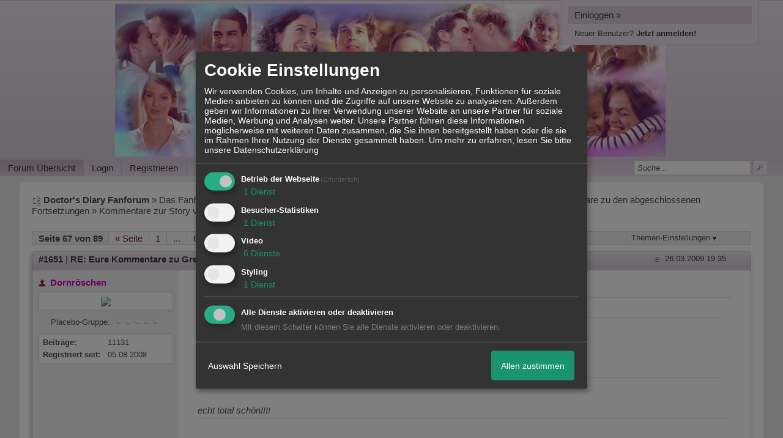

--- FILE ---
content_type: text/html; charset=iso-8859-1
request_url: http://www.doctorsdiaryfanforum.de/t298f291-Kommentare-zur-Story-von-Gretchen-66.html
body_size: 27235
content:
<!DOCTYPE html>

<html xmlns="http://www.w3.org/1999/xhtml" xmlns:fb="http://www.facebook.com/2008/fbml" xml:lang="de" lang="de">
<head>

<meta property="xobor:tid" content="144"/>
<meta name="description" content="   Zitat von  Keri87     Zitat von  anna   soooo sch&ouml;&ouml;&ouml;&ouml;n   !!! ich h&ouml;r&acute;s auch schon knistern !!! ach ja: ne coole oma hat gretch" />

<meta charset="utf-8">
<meta http-equiv="Content-Style-Type" content="text/css" />
<meta name="robots" content="NOINDEX,NOFOLLOW" />
<link rel="stylesheet" type="text/css" href="style106828-tglobal-144-global-1.css" />
<link rel="alternate" type="application/rss+xml" title="Doctor's Diary Fanforum" href="feed/all.rss" />
<title>RE: Eure Kommentare zu Gretchen81-Geschichte - 67</title>


<link rel="shortcut icon" href="//files.homepagemodules.de/b163365/a_127_56c1aebb.ico" type="image/x-icon" />

<script type="text/javascript" src="//img.homepagemodules.de/ds/static/jquery/min/jquery-1.7.1.min.js"></script>

<script type="text/javascript" src="plugin106828.js"></script>
<script>
var xobor_plugin_default_configs = {
libjs: {
jqueryui: '//img.homepagemodules.de/ds/static/jquery/ui/jquery-ui-1.8.5.custom.js'
},
libcss: {
jqueryui: '//img.homepagemodules.de/ds/static/jquery/css/ui-lightness/jquery-ui-1.8.5.custom.css'
}
};
</script>

<script type="text/Javascript" src="script106828.js"></script>
<script type="text/Javascript" src="business106828.js"></script>
<meta property="og:title" content="RE: Eure Kommentare zu Gretchen81-Geschichte - 67"/> <meta property="og:type" content="article"/><meta property="og:image" content="https://files.homepagemodules.de/b163365/a_171_2b4280ce.png"/><link rel="image_src" href="https://files.homepagemodules.de/b163365/a_171_2b4280ce.png" /><meta property="og:url" content="http://www.doctorsdiaryfanforum.de/t298f291-Kommentare-zur-Story-von-Gretchen-66.html"/><meta property="og:site_name" content="Doctor's Diary Fanforum"/>
            <script>  if(typeof(custom_klaro_services) === "undefined"){var custom_klaro_services = [];}</script> 
            <script type="text/javascript">var klaroCustom = {
getAnalyticsPlaceholder: function () {
switch (getLanguageCode()) {
case "de":
return '<div style="padding: 2em 0;" style="padding: 2em 0;" class="analytics-placeholder">Bitte <a href="" onclick="klaro.show(klaroConfig);return false;" style="text-decoration: underline;">aktivieren</a> Sie Cookies, um analytics zu erlauben.</div>';
case "en":
return '<div style="padding: 2em 0;" style="padding: 2em 0;" class="analytics-placeholder">Please <a href="" onclick="klaro.show(klaroConfig);return false;" style="text-decoration: underline;">activate</a> cookies to allow analytics.</div>';
case "fr":
return '<div style="padding: 2em 0;" class="analytics-placeholder">Please <a href="" onclick="klaro.show(klaroConfig);return false;" style="text-decoration: underline;">activate</a> cookies to allow analytics.</div>';
case "it":
return '<div style="padding: 2em 0;" class="analytics-placeholder">Please <a href="" onclick="klaro.show(klaroConfig);return false;" style="text-decoration: underline;">activate</a> cookies to allow analytics.</div>';
case "cn":
return '<div style="padding: 2em 0;" class="analytics-placeholder">Please <a href="" onclick="klaro.show(klaroConfig);return false;" style="text-decoration: underline;">activate</a> cookies to allow analytics.</div>';
case "zh":
return '<div style="padding: 2em 0;" class="analytics-placeholder">Please <a href="" onclick="klaro.show(klaroConfig);return false;" style="text-decoration: underline;">activate</a> cookies to allow analytics.</div>';
}
},
getVideoPlaceholder: function () {
switch (getLanguageCode()) {
case "de":
return '<div style="padding: 2em 0;" class="video-placeholder">Bitte <a href="" onclick="klaro.show(klaroConfig);return false;" style="text-decoration: underline;">aktivieren</a> Sie Cookies, um das Video anzuzeigen.</div>';
case "en":
return '<div style="padding: 2em 0;" class="video-placeholder">Please <a href="" onclick="klaro.show(klaroConfig);return false;" style="text-decoration: underline;">activate</a> cookies to show videos.</div>';
case "fr":
return '<div style="padding: 2em 0;" class="video-placeholder">Veuillez <a href="" onclick="klaro.show(klaroConfig);return false;" style="text-decoration: underline;">activer</a> les cookies pour voir la vidÃ©o.</div>';
case "it":
return '<div style="padding: 2em 0;" class="video-placeholder">Please <a href="" onclick="klaro.show(klaroConfig);return false;" style="text-decoration: underline;">activate</a> cookies to show videos.</div>';
case "cn":
return '<div style="padding: 2em 0;" class="video-placeholder">Please <a href="" onclick="klaro.show(klaroConfig);return false;" style="text-decoration: underline;">activate</a> cookies to show videos.</div>';
case "zh":
return '<div style="padding: 2em 0;" class="video-placeholder">Please <a href="" onclick="klaro.show(klaroConfig);return false;" style="text-decoration: underline;">activate</a> cookies to show videos.</div>';
}
},
getMapPlaceholder: function () {
switch (getLanguageCode()) {
case "de":
return '<div style="padding: 2em 0;" class="map-placeholder">Bitte <a href="" onclick="klaro.show(klaroConfig);return false;" style="text-decoration: underline;">aktivieren</a> Sie Cookies, um die Karte anzuzeigen.</div>';
case "en":
return '<div style="padding: 2em 0;" class="map-placeholder">Please <a href="" onclick="klaro.show(klaroConfig);return false;" style="text-decoration: underline;">activate</a> cookies to show the map.</div>';
case "fr":
return '<div style="padding: 2em 0;" class="map-placeholder">Veuillez <a href="" onclick="klaro.show(klaroConfig);return false;" style="text-decoration: underline;">activer</a> les cookies pour afficher la carte.</div>';
case "it":
return '<div style="padding: 2em 0;" class="map-placeholder">Please <a href="" onclick="klaro.show(klaroConfig);return false;" style="text-decoration: underline;">activate</a> cookies to show the map.</div>';
case "cn":
return '<div style="padding: 2em 0;" class="map-placeholder">Please <a href="" onclick="klaro.show(klaroConfig);return false;" style="text-decoration: underline;">activate</a> cookies to show the map.</div>';
case "zh":
return '<div style="padding: 2em 0;" class="map-placeholder">Please <a href="" onclick="klaro.show(klaroConfig);return false;" style="text-decoration: underline;">activate</a> cookies to show the map.</div>';
}
},
getRecaptchaPlaceholder: function () {
return '<div style="padding: 2em 0;" class="recaptcha-placeholder">Für die Anmeldung wird in diesem Forum Google reCAPTCHA benötigt. Bitte <a href="" onclick="klaro.show(klaroConfig);return false;" style="text-decoration: underline;">aktivieren</a> Sie Cookies, um das Captcha zu laden.</div>';
}
};
var partnerhtml = "Klicken Sie auf einen Partner-Link, um die jeweiligen Datenschutzinformationen zu öffnen<br>";
var consentvendors = [{"title":"Google","url":"https:\/\/www.google.com\/policies\/technologies\/partner-sites\/"},{"title":"Aarki","url":"http:\/\/corp.aarki.com\/privacy"},{"title":"Adacado","url":"https:\/\/www.adacado.com\/privacy-policy-april-25-2018\/"},{"title":"Adara Media","url":"https:\/\/adara.com\/2018\/04\/10\/adara-gdpr-faq\/"},{"title":"ADEX","url":"http:\/\/theadex.com"},{"title":"Adform","url":"https:\/\/site.adform.com\/uncategorized\/product-and-services-privacy-policy\/"},{"title":"Adikteev","url":"https:\/\/www.adikteev.com\/eu\/privacy\/"},{"title":"AdLedge","url":"https:\/\/adledge.com\/data-privacy\/"},{"title":"Adloox","url":"http:\/\/adloox.com\/disclaimer"},{"title":"Adludio","url":"https:\/\/www.adludio.com\/terms-conditions\/"},{"title":"AdMaxim","url":"http:\/\/www.admaxim.com\/admaxim-privacy-policy\/"},{"title":"Admedo","url":"https:\/\/www.admedo.com\/privacy-policy"},{"title":"Admetrics","url":"https:\/\/admetrics.io\/en\/privacy_policy\/"},{"title":"Adobe Advertising Cloud","url":"https:\/\/www.adobe.com\/privacy\/general-data-protection-regulation.html"},{"title":"AdTriba","url":"https:\/\/privacy.adtriba.com\/"},{"title":"advanced STORE GmbH","url":"https:\/\/www.ad4mat.com\/en\/privacy\/"},{"title":"Adventori","url":"https:\/\/www.adventori.com\/fr\/avec-nous\/mentions-legales\/"},{"title":"advolution.control","url":"http:\/\/advolution.de\/privacy.php"},{"title":"affilinet","url":"https:\/\/www.affili.net\/uk\/footeritem\/privacy-policy"},{"title":"Akamai","url":"http:\/\/www.akamai.com\/compliance\/privacy"},{"title":"Amazon","url":"https:\/\/www.amazon.co.uk\/gp\/help\/customer\/display.html?nodeId=201909010"},{"title":"Amobee","url":"https:\/\/www.amobee.com\/trust\/privacy-guidelines"},{"title":"Analights","url":"https:\/\/analights.com\/docs\/analights-consent-to-the-processing-of-personal-data-en.pdf"},{"title":"AppLovin Corp.","url":"https:\/\/www.applovin.com\/privacy"},{"title":"AppNexus (Xandr) Inc","url":"https:\/\/www.xandr.com\/privacy\/"},{"title":"Arrivalist","url":"https:\/\/www.arrivalist.com\/privacy#gdpr"},{"title":"AudienceProject","url":"https:\/\/privacy.audienceproject.com\/"},{"title":"Aunica","url":"https:\/\/aunica.com\/privacy-policy\/"},{"title":"Avocet","url":"http:\/\/avocet.io\/privacy-portal"},{"title":"Bannerflow","url":"https:\/\/www.bannerflow.com\/privacy"},{"title":"Batch Media","url":"https:\/\/theadex.com\/privacy-opt-out\/"},{"title":"BDSK Handels GmbH &amp; Co. KG","url":"https:\/\/www.xxxlutz.de\/c\/privacy"},{"title":"Beeswax","url":"https:\/\/www.beeswax.com\/privacy.html"},{"title":"Betgenius","url":"https:\/\/ssl.connextra.com\/resources\/Connextra\/privacy-policy\/index-v2.html"},{"title":"Blismedia","url":"https:\/\/blis.com\/privacy\/"},{"title":"Bombora","url":"http:\/\/bombora.com\/privacy"},{"title":"Booking.com","url":"https:\/\/www.booking.com\/content\/privacy.en-gb.html"},{"title":"C3 Metrics","url":"https:\/\/c3metrics.com\/privacy"},{"title":"Cablato","url":"https:\/\/cablato.com\/privacy-policy\/"},{"title":"Celtra","url":"https:\/\/www.celtra.com\/privacy-policy\/"},{"title":"Centro","url":"http:\/\/privacy.centro.net\/"},{"title":"Cint","url":"https:\/\/www.cint.com\/participant-privacy-notice\/"},{"title":"Clinch","url":"https:\/\/clinch.co\/pages\/privacy.html"},{"title":"Cloud Technologies","url":"http:\/\/green.erne.co\/assets\/PolicyCT.pdf"},{"title":"Cloudflare","url":"https:\/\/www.cloudflare.com\/security-policy\/"},{"title":"Commanders Act","url":"https:\/\/www.commandersact.com\/en\/privacy\/"},{"title":"comScore","url":"https:\/\/www.comscore.com\/About-comScore\/Privacy-Policy"},{"title":"Crimtan","url":"https:\/\/crimtan.com\/privacy-ctl\/"},{"title":"Criteo","url":"https:\/\/www.criteo.com\/privacy"},{"title":"CUBED","url":"http:\/\/cubed.ai\/privacy-policy\/gdpr\/"},{"title":"DataXu","url":"https:\/\/docs.roku.com\/published\/userprivacypolicy\/en\/gb"},{"title":"Delta Projects","url":"http:\/\/www.deltaprojects.com\/data-collection-policy\/"},{"title":"Demandbase","url":"https:\/\/www.demandbase.com\/privacy-policy\/"},{"title":"DENTSU","url":"http:\/\/www.dentsu.co.jp\/terms\/data_policy.html"},{"title":"Dentsu Aegis Network","url":"http:\/\/www.dentsu.com\/termsofuse\/data_policy.html"},{"title":"Digiseg","url":"http:\/\/www.digiseg.io\/GDPR\/"},{"title":"DMA Institute","url":"https:\/\/www.dma-institute.com\/privacy-compliancy\/"},{"title":"DoubleVerify","url":"https:\/\/www.doubleverify.com\/privacy\/"},{"title":"Dstillery","url":"https:\/\/dstillery.com\/privacy-policy\/"},{"title":"Dynata","url":"https:\/\/www.opinionoutpost.co.uk\/en-gb\/policies\/privacy"},{"title":"EASYmedia","url":"https:\/\/www.rvty.net\/gdpr"},{"title":"eBay","url":"https:\/\/www.ebay.com\/help\/policies\/member-behaviour-policies\/user-privacy-notice-privacy-policy?id=4260#section12"},{"title":"ebuilders","url":"https:\/\/www.mediamonks.com\/privacy-notice"},{"title":"Effinity","url":"https:\/\/www.effiliation.com\/politique-confidentialite.html"},{"title":"emetriq","url":"https:\/\/www.emetriq.com\/datenschutz\/"},{"title":"Ensighten","url":"https:\/\/www.ensighten.com\/privacy-policy\/"},{"title":"Epsilon","url":"https:\/\/www.conversantmedia.eu\/legal\/privacy-policy"},{"title":"Essens","url":"https:\/\/essens.no\/privacy-policy\/"},{"title":"Evidon","url":"https:\/\/www.crownpeak.com\/privacy"},{"title":"Exactag","url":"https:\/\/www.exactag.com\/en\/data-privacy"},{"title":"Exponential","url":"http:\/\/exponential.com\/privacy\/"},{"title":"Facebook","url":"https:\/\/www.facebook.com\/about\/privacy\/update"},{"title":"Flashtalking","url":"http:\/\/www.flashtalking.com\/first-party-ad-serving\/"},{"title":"Fractional Media","url":"https:\/\/www.fractionalmedia.com\/privacy-policy"},{"title":"FUSIO BY S4M","url":"http:\/\/www.s4m.io\/privacy-policy\/"},{"title":"Gemius","url":"https:\/\/www.gemius.com\/cookie-policy.html"},{"title":"GfK","url":"https:\/\/sensic.net\/"},{"title":"GP One","url":"http:\/\/www.gsi-one.org\/templates\/gsi\/en\/files\/privacy_policy.pdf"},{"title":"GroupM","url":"https:\/\/www.greenhousegroup.com\/nl\/privacy-statement"},{"title":"gskinner","url":"https:\/\/createjs.com\/legal\/privacy.html"},{"title":"Haensel AMS","url":"https:\/\/haensel-ams.com\/data-privacy\/"},{"title":"Havas Media France - DBi","url":"https:\/\/www.havasgroup.com\/data-protection-policy\/"},{"title":"hurra.com","url":"http:\/\/www.hurra.com\/impressum"},{"title":"IBM","url":"https:\/\/www.ibm.com\/customer-engagement\/digital-marketing\/gdpr"},{"title":"Ignition One","url":"https:\/\/www.ignitionone.com\/privacy-policy\/gdpr-subject-access-requests\/"},{"title":"Impact","url":"https:\/\/impact.com\/privacy-policy\/"},{"title":"Index Exchange","url":"http:\/\/www.indexexchange.com\/privacy\/"},{"title":"Infectious Media","url":"https:\/\/impressiondesk.com\/"},{"title":"Innovid","url":"http:\/\/www.innovid.com\/privacy-policy"},{"title":"Integral Ad Science","url":"http:\/\/www.integralads.com\/privacy-policy"},{"title":"intelliAd","url":"https:\/\/www.intelliad.de\/datenschutz"},{"title":"Interpublic Group","url":"https:\/\/www.interpublic.com\/privacy-notice"},{"title":"IPONWEB","url":"http:\/\/www.bidswitch.com\/privacy-policy\/"},{"title":"Jivox","url":"http:\/\/www.jivox.com\/privacy\/"},{"title":"Kantar","url":"https:\/\/www.kantarmedia.com\/global\/privacy-statement"},{"title":"Kochava","url":"https:\/\/www.kochava.com\/support-privacy\/"},{"title":"LifeStreet","url":"http:\/\/www.lifestreet.com\/privacy"},{"title":"Liftoff","url":"https:\/\/liftoff.io\/privacy-policy\/"},{"title":"LiveRamp","url":"https:\/\/liveramp.com\/service-privacy-policy\/"},{"title":"Localsensor","url":"https:\/\/www.localsensor.com\/privacy.html"},{"title":"LoopMe","url":"https:\/\/loopme.com\/privacy\/"},{"title":"Lotame","url":"https:\/\/www.lotame.com\/about-lotame\/privacy\/"},{"title":"Macromill group","url":"https:\/\/www.metrixlab.com\/privacy-statement\/"},{"title":"MainADV","url":"http:\/\/www.mainad.com\/privacy-policy"},{"title":"Manage.com","url":"https:\/\/www.manage.com\/privacy-policy\/"},{"title":"Marketing Science Consulting Group, Inc.","url":"http:\/\/mktsci.com\/privacy_policy.htm"},{"title":"MediaMath","url":"http:\/\/www.mediamath.com\/privacy-policy\/"},{"title":"Meetrics","url":"https:\/\/www.meetrics.com\/en\/data-privacy\/"},{"title":"MindTake Research","url":"https:\/\/www.mindtake.com\/en\/reppublika-privacy-policy"},{"title":"Mobitrans","url":"http:\/\/www.mobitrans.net\/privacy-policy\/"},{"title":"Mobpro","url":"http:\/\/mobpro.com\/privacy.html"},{"title":"Moloco Ads","url":"http:\/\/www.molocoads.com\/private-policy.html"},{"title":"MSI-ACI","url":"http:\/\/site.msi-aci.com\/Home\/FlexTrackPrivacy"},{"title":"Nano Interactive","url":"http:\/\/www.nanointeractive.com\/privacy"},{"title":"Navegg","url":"https:\/\/www.navegg.com\/en\/privacy-policy\/"},{"title":"Neodata Group","url":"https:\/\/www.neodatagroup.com\/en\/security-policy"},{"title":"NEORY GmbH","url":"https:\/\/www.neory.com\/privacy.html"},{"title":"Netflix","url":"http:\/\/www.netflix.com\/google-3PAS-info"},{"title":"Netquest","url":"https:\/\/www.nicequest.com\/us\/privacy"},{"title":"Neural.ONE","url":"https:\/\/web.neural.one\/privacy-policy\/"},{"title":"Neustar","url":"https:\/\/www.home.neustar\/privacy"},{"title":"NextRoll, Inc.","url":"https:\/\/www.nextroll.com\/privacy"},{"title":"Nielsen","url":"https:\/\/www.nielsen.com\/us\/en\/legal\/privacy-statement\/digital-measurement\/"},{"title":"numberly","url":"https:\/\/numberly.com\/en\/privacy\/"},{"title":"Objective Partners","url":"https:\/\/www.objectivepartners.com\/cookie-policy-and-privacy-statement\/"},{"title":"Omnicom Media Group","url":"https:\/\/www.omnicommediagroup.com\/disclaimer.htm"},{"title":"On Device Research","url":"https:\/\/ondeviceresearch.com\/GDPR"},{"title":"OneTag","url":"https:\/\/www.onetag.net\/privacy\/"},{"title":"OpenX Technologies","url":"https:\/\/www.openx.com\/legal\/privacy-policy\/"},{"title":"Optomaton","url":"http:\/\/optomaton.com\/privacy.html"},{"title":"Oracle Data Cloud","url":"https:\/\/www.oracle.com\/legal\/privacy\/marketing-cloud-data-cloud-privacy-policy.html"},{"title":"OTTO","url":"https:\/\/www.otto.de\/shoppages\/service\/datenschutz"},{"title":"PERMODO","url":"http:\/\/permodo.com\/de\/privacy.html"},{"title":"Pixalate","url":"http:\/\/www.pixalate.com\/privacypolicy\/"},{"title":"Platform161","url":"https:\/\/platform161.com\/cookie-and-privacy-policy\/"},{"title":"Protected Media","url":"http:\/\/www.protected.media\/privacy-policy\/"},{"title":"Publicis Media","url":"https:\/\/www.publicismedia.de\/datenschutz\/"},{"title":"PubMatic","url":"https:\/\/pubmatic.com\/legal\/privacy-policy\/"},{"title":"PulsePoint","url":"https:\/\/www.pulsepoint.com\/privacy-policy"},{"title":"Quantcast","url":"https:\/\/www.quantcast.com\/privacy\/"},{"title":"Rackspace","url":"http:\/\/www.rackspace.com\/gdpr"},{"title":"Rakuten Marketing","url":"https:\/\/rakutenadvertising.com\/legal-notices\/services-privacy-policy\/"},{"title":"Relay42","url":"https:\/\/relay42.com\/privacy"},{"title":"Remerge","url":"http:\/\/remerge.io\/privacy-policy.html"},{"title":"Resolution Media","url":"https:\/\/www.nonstoppartner.net"},{"title":"Resonate","url":"https:\/\/www.resonate.com\/privacy-policy\/"},{"title":"RevJet","url":"https:\/\/www.revjet.com\/privacy"},{"title":"Roq.ad","url":"https:\/\/www.roq.ad\/privacy-policy"},{"title":"RTB House","url":"https:\/\/www.rtbhouse.com\/privacy-center\/services-privacy-policy\/"},{"title":"Rubicon Project","url":"https:\/\/rubiconproject.com\/rubicon-project-advertising-technology-privacy-policy\/"},{"title":"Salesforce DMP","url":"https:\/\/www.salesforce.com\/company\/privacy\/"},{"title":"Scenestealer","url":"https:\/\/scenestealer.co.uk\/privacy-policy\/"},{"title":"Scoota","url":"https:\/\/www.scoota.com\/privacy"},{"title":"Seenthis","url":"https:\/\/seenthis.co\/privacy-notice-2018-04-18.pdf"},{"title":"Semasio GmbH","url":"https:\/\/www.semasio.com\/privacy"},{"title":"SFR","url":"http:\/\/www.sfr.fr\/securite-confidentialite.html"},{"title":"Sift Media","url":"https:\/\/www.sift.co\/privacy"},{"title":"Simpli.fi","url":"https:\/\/simpli.fi\/simpli-fi-services-privacy-policy\/"},{"title":"Sizmek","url":"https:\/\/www.sizmek.com\/privacy-policy\/"},{"title":"Smaato","url":"https:\/\/www.smaato.com\/privacy\/"},{"title":"Smadex","url":"http:\/\/smadex.com\/end-user-privacy-policy\/"},{"title":"Smart","url":"http:\/\/smartadserver.com\/company\/privacy-policy\/"},{"title":"Smartology","url":"https:\/\/www.smartology.net\/privacy-policy\/"},{"title":"Sojern","url":"https:\/\/www.sojern.com\/privacy\/product-privacy-policy\/"},{"title":"Solocal","url":"https:\/\/client.adhslx.com\/privacy.html"},{"title":"Sovrn","url":"https:\/\/www.sovrn.com\/privacy-policy\/"},{"title":"Spotad","url":"http:\/\/www.spotad.co\/privacy-policy\/"},{"title":"SpotX","url":"https:\/\/www.spotx.tv\/privacy-policy\/"},{"title":"STR\u00d6ER SSP GmbH","url":"https:\/\/www.stroeer.de\/fileadmin\/de\/Konvergenz_und_Konzepte\/Daten_und_Technologien\/Stroeer_SSP\/Downloads\/Datenschutz_Stroeer_SSP.pdf"},{"title":"TabMo","url":"http:\/\/static.tabmo.io.s3.amazonaws.com\/privacy-policy\/index.html"},{"title":"Taboola","url":"https:\/\/www.taboola.com\/privacy-policy"},{"title":"TACTIC\u2122 Real-Time Marketing","url":"http:\/\/tacticrealtime.com\/privacy\/"},{"title":"Teads","url":"https:\/\/teads.tv\/privacy-policy\/"},{"title":"TEEMO","url":"https:\/\/teemo.co\/fr\/confidentialite\/"},{"title":"The Trade Desk","url":"https:\/\/www.thetradedesk.com\/general\/privacy-policy"},{"title":"Tradedoubler AB","url":"http:\/\/www.tradedoubler.com\/en\/privacy-policy\/"},{"title":"travel audience \u2013 An Amadeus Company","url":"https:\/\/travelaudience.com\/product-privacy-policy\/"},{"title":"Travel Data Collective","url":"https:\/\/www.yieldr.com\/privacy\/"},{"title":"TreSensa","url":"http:\/\/tresensa.com\/eu-privacy\/index.html"},{"title":"TripleLift","url":"https:\/\/triplelift.com\/privacy\/"},{"title":"TruEffect","url":"https:\/\/trueffect.com\/privacy-policy\/"},{"title":"TrustArc","url":"https:\/\/www.trustarc.com\/privacy-policy\/"},{"title":"UnrulyX","url":"https:\/\/unruly.co\/legal\/gdpr\/"},{"title":"usemax (Emego GmbH)","url":"http:\/\/www.usemax.de\/?l=privacy"},{"title":"Verizon Media","url":"https:\/\/www.verizonmedia.com\/policies\/ie\/en\/verizonmedia\/privacy\/index.html"},{"title":"Videology","url":"https:\/\/videologygroup.com\/en\/privacy-policy\/"},{"title":"Vimeo","url":"https:\/\/vimeo.com\/cookie_policy"},{"title":"Virtual Minds","url":"https:\/\/virtualminds.de\/datenschutz\/"},{"title":"Vodafone GmbH","url":"https:\/\/www.vodafone.de\/unternehmen\/datenschutz-privatsphaere.html"},{"title":"Waystack","url":"https:\/\/www.wayfair.com\/customerservice\/general_info.php#privacy"},{"title":"Weborama","url":"https:\/\/weborama.com\/en\/weborama-privacy-commitment\/"},{"title":"White Ops","url":"https:\/\/www.whiteops.com\/privacy"},{"title":"Widespace","url":"https:\/\/www.widespace.com\/legal\/privacy-policy-notice\/"},{"title":"Wizaly","url":"https:\/\/www.wizaly.com\/terms-of-use#privacy-policy"},{"title":"ZMS","url":"https:\/\/zms.zalando.com\/#"}];
var klaro_init_done = 0;
var klaro_init_counter = 0;
for(i in consentvendors){
var v = consentvendors[i];
var vlink = "<a href='"+v.url+"' target='_blank'>"+v.title+"</a>";
partnerhtml = partnerhtml + "\n" + vlink;
}

var klaroConfig = {
version: 1,
elementID: 'klaro',
cookieName: 'xobklaro',
cookieExpiresAfterDays: 365,
htmlTexts: true,
hideDeclineAll : true,
privacyPolicy: './datenschutz.html',
poweredBy: 'https://www.xobor.de',
disablePoweredBy: true,
default: false,
mustConsent: 1,
lang: 'de',
acceptAll: true,
close: "schließen",
translations: {
de: {
acceptSelected: 'Auswahl Speichern',
acceptAll: 'Allen zustimmen',
declineAll: 'Alle Dienste aktivieren oder deaktivieren',
app: {
toggleAll: {
title: 'Alle aktivieren / deaktivieren',
description: 'Nutzen Sie diesen Schalter um alle optionalen Anwendungen entweder zu aktivieren, oder wieder zu deaktivieren'
}
},
consentModal: {
title : "Cookie Einstellungen",
description: 'Wir verwenden Cookies, um Inhalte und Anzeigen zu personalisieren, Funktionen für soziale Medien anbieten zu können und die Zugriffe auf unsere Website zu analysieren. Außerdem geben wir Informationen zu Ihrer Verwendung unserer Website an unsere Partner für soziale Medien, Werbung und Analysen weiter. Unsere Partner führen diese Informationen möglicherweise mit weiteren Daten zusammen, die Sie ihnen bereitgestellt haben oder die sie im Rahmen Ihrer Nutzung der Dienste gesammelt haben.',
privacyPolicy: {
text: 'Weitere Informationen finden Sie in unseren <a href="./datenschutz.html">Datenschutzbestimmungen</a>',
name: "Datenschutzerklärung"
},
},
consentNotice: {
changeDescription: "Seit Ihrem letzten Besuch gab es Änderungen, bitte erneuern Sie Ihre Zustimmung.",
description: "Hallo! Könnten wir bitte einige zusätzliche Dienste für {purposes} aktivieren? Sie können Ihre Zustimmung später jederzeit ändern oder zurückziehen.",
imprint: {
name: "Impressum"
},
learnMore: "Lassen Sie mich wählen",
privacyPolicy: {
name: "Datenschutzerklärung"
},
testing: "Testmodus!"
},
contextualConsent: {
acceptAlways: "Immer",
acceptOnce: "Ja",
description: "Möchten Sie von {title} bereitgestellte externe Inhalte laden?"
},
decline: "Ich lehne ab",
ok: "Das ist ok",
poweredBy: 'Konfiguration ansehen',
privacyPolicy: {
name: "Datenschutzerklärung",
text: "Um mehr zu erfahren, lesen Sie bitte unsere Datenschutzerklärung"
},
purposeItem: {
service: "Dienst",
services: "Dienste"
},
required: {
title: 'Erforderlich',
description: 'Für den Betrieb der Webseite erforderliche Cookies (z.B. für den Login)'
},
googleanalytics: {
title: 'Google Analytics',
description: 'Analyisiert die Webseitennutzung und Statistiken (anonymisiert).',
},
matomo: {
title: 'Matomo Analytics',
description: 'Analyisiert die Webseitennutzung und Statistiken (anonymisiert, lokal gehostet).',
},
video: {
description: 'Eingebettete Videos abspielen (daylimotion/vimeo/youtube)',
},
facebook: {
description: 'Facebook Like Api',
},
twitter: {
description: 'X widget integration',
},
googlemaps: {
title: 'Google Maps',
description: 'Eingebettete Karten von Google anzeigen',
},
gfonts: {
title: 'Google Web Fonts',
description: 'Schriftarten von Google laden.',
},
purposes: {
required: 'Betrieb der Webseite',
analytics: 'Besucher-Statistiken',
security: 'Sicherheit',
advertising: 'Anzeigen von Werbung',
styling: 'Styling',
video: 'Video',
googlemaps: 'Google Maps',
},
ebay : {
description: 'Ebay Links mit Produktinformationen versehen',
},
amazon : {
description: 'Amazon Links mit Produktinformationen versehen',
},
recaptcha : {
'title' : 'Google reCAPTCHA',
'description' : 'Sie bestätigen und nehmen zur Kenntnis, dass die Funktionsweise der reCAPTCHA API darauf beruht, dass Hardware- und Softwareinformationen, z. B. Geräte- und Anwendungsdaten, erhoben und zu Analysezwecken an Google gesendet werden',
},
save: "Speichern",
service: {
disableAll: {
description: "Mit diesem Schalter können Sie alle Dienste aktivieren oder deaktivieren.",
title: "Alle Dienste aktivieren oder deaktivieren"
},
optOut: {
description: "Diese Dienste werden standardmäßig geladen (Sie können sich jedoch abmelden)",
title: "(Opt-out)"
},
purpose: "Dienst",
purposes: "Dienste",
required: {
description: "Für den Betrieb der Webseite erforderliche Cookies (z.B. für den Login)",
title: "(Erforderlich)"
}
}
},
},
// This is a list of third-party apps that Klaro will manage for you.
services: [
// The apps will appear in the modal in the same order as defined here.
{
name: 'required',
purposes: ['required'],
default: true,
required: true
},

{
name: 'googleanalytics',
purposes: ['analytics'],
callback: function (consent, app) {
if (consent === true) {
/* Load Analytics */
} else {
/* Block Analytics */
}
}
},

{
name: 'youtube',
title: 'Youtube',
purposes: ['video'],
callback: function (consent, app) {
if (consent === true) {
var el = document.getElementsByClassName('youtube-placeholder');
for (var i = 0; i < el.length; i++) {
(el[i].style.display = 'none');
}
var el = document.getElementsByClassName('youtube-hidden');
for (var i = 0; i < el.length; i++) {
(el[i].style.display = 'block');
}
}
},
},
{
name: 'googlevideo',
title: 'googlevideo',
purposes: ['video'],
callback: function (consent, app) {
if (consent === true) {
var el = document.getElementsByClassName('googlevideo-placeholder');
for (var i = 0; i < el.length; i++) {
(el[i].style.display = 'none');
}
var el = document.getElementsByClassName('googlevideo-hidden');
for (var i = 0; i < el.length; i++) {
(el[i].style.display = 'block');
}
}
}
},
{
name: 'vimeo',
title: 'vimeo',
purposes: ['video'],
callback: function (consent, app) {
if (consent === true) {
var el = document.getElementsByClassName('vimeo-placeholder');
for (var i = 0; i < el.length; i++) {
(el[i].style.display = 'none');
}
var el = document.getElementsByClassName('vimeo-hidden');
for (var i = 0; i < el.length; i++) {
(el[i].style.display = 'block');
}
}
}
},
{
name: 'dailymotion',
title: 'dailymotion',
purposes: ['video'],
callback: function (consent, app) {
if (consent === true) {
var el = document.getElementsByClassName('dailymotion-placeholder');
for (var i = 0; i < el.length; i++) {
(el[i].style.display = 'none');
}
var el = document.getElementsByClassName('dailymotion-hidden');
for (var i = 0; i < el.length; i++) {
(el[i].style.display = 'block');
}
}
}
},
{
name: 'myvideo',
title: 'myvideo',
purposes: ['video'],
callback: function (consent, app) {
if (consent === true) {
var el = document.getElementsByClassName('myvideo-placeholder');
for (var i = 0; i < el.length; i++) {
(el[i].style.display = 'none');
}
var el = document.getElementsByClassName('myvideo-hidden');
for (var i = 0; i < el.length; i++) {
(el[i].style.display = 'block');
}
}
}
},
{
name: 'clipfish',
title: 'clipfish',
purposes: ['video'],
callback: function (consent, app) {
if (consent === true) {
var el = document.getElementsByClassName('clipfish-placeholder');
for (var i = 0; i < el.length; i++) {
(el[i].style.display = 'none');
}
var el = document.getElementsByClassName('clipfish-hidden');
for (var i = 0; i < el.length; i++) {
(el[i].style.display = 'block');
}
}
}
},

{
name: 'googlemaps',
purposes: ['styling'],
callback: function (consent, app) {
/*
if (consent === true) {
var el = document.getElementsByClassName('map-placeholder');
for (var i = 0; i < el.length; i++) {
(el[i].style.display = 'none');
}
var el = document.getElementsByClassName('map-hidden');
for (var i = 0; i < el.length; i++) {
(el[i].style.display = 'block');
}
}*/
}
},

],
callback: function(consent, service) {
if(consent == true){
/*console.log('User consent for service ' + service.name + ' given');*/
}
if(!klaro_init_done){
klaro_init_counter++;
if(service.name == "personalizedads"){
var npa = (consent == true) ? "0" : "1";
(adsbygoogle = window.adsbygoogle || []).requestNonPersonalizedAds = npa;
(adsbygoogle = window.adsbygoogle || []).pauseAdRequests=0;
}

if(service.name == "googleanalytics"){
if(consent == true) {
var _gaq = _gaq || [];
_gaq.push(['_setAccount', 'UA-1183247-10']);
_gaq.push(['_setDomainName', 'none']);
_gaq.push(['_setAllowLinker', true]);
_gaq.push(['_gat._anonymizeIp']);
_gaq.push(['_gat._forceSSL']);
_gaq.push(['_setCustomVar',2,'template','144',2]);
_gaq.push(['_trackPageview']);
try {
if (FB && FB.Event && FB.Event.subscribe) {
FB.Event.subscribe('edge.create', function(targetUrl) {
_gaq.push(['_trackSocial', 'facebook', 'like', targetUrl]);
});
}
} catch(e) {}
(function() {
var ga = document.createElement('script'); ga.type = 'text/javascript'; ga.async = true;
ga.src = 'https://ssl.google-analytics.com/ga.js';
var s = document.getElementsByTagName('script')[0]; s.parentNode.insertBefore(ga, s);
})();
}
}

if(klaro_init_counter == klaroConfig.services.length){
klaro_init_done = true;
console.log('Klaro init done');
}
}
},
};
getLanguageCode = function () {
return "de"
};
klaroConfig.lang = getLanguageCode();
var klaroWatcher = {
'update' : function(obj, name, data){
if(name === "saveConsents"){
console.log("UPDATE",obj, name, data);
var pads = 0
try{pads = data.consents.personalizedads;}catch(e){}
$.post("/ajax/handler.php?method=updateconsent",{'consents':data.consents,'personalizedads':pads},function(res){console.log(res)});
}
}
};
</script>
            <script type="text/javascript" src="js/cookieconsent.js?106828"></script>            
            <style>#klaroAdPartners a{display:block;}.cm-footer-buttons .cm-btn{background: none !important;} .cm-footer-buttons .cm-btn-accept-all{background-color: #1a936f !important; padding: 1rem !important;    background-color: var(--green1, #1a936f) !important;}.cookie-modal li{float:none !important;}</style>
</head>
<body >
<!-- Load Facebook SDK for JavaScript -->
<div id="fb-root"></div>
<script type="text/plain" data-type="text/javascript" data-name="facebook">
window.fbAsyncInit = function() {
FB.init({

xfbml : true,
version : 'v2.7'
});
};
(function(d, s, id){
var js, fjs = d.getElementsByTagName(s)[0];
if (d.getElementById(id)) {return;}
js = d.createElement(s); js.id = id;
js.src = "//connect.facebook.net/de_DE/sdk.js";
fjs.parentNode.insertBefore(js, fjs);
}(document, 'script', 'facebook-jssdk'));
</script>
<style>.fb_iframe_widget_lift{z-index:1000 !important;}</style>

<div class="wrap" id="obere_leiste">

<div class="topnavigation_wrap">
</div>

<div class="header">

<div class="login_box">
<a href="./login.php?goto=%2Ft298f291-Kommentare-zur-Story-von-Gretchen-66.html" class="header_login">Einloggen »</a>
<div style="margin-top: 6px; margin-left: 10px;"><small style="font-size: 13px !important;">Neuer Benutzer? <a href="./anmeldung.php?goto=%2Ft298f291-Kommentare-zur-Story-von-Gretchen-66.html"><strong>Jetzt anmelden!</strong></a></small></div>
</div>
<div class="spacer">
<div class="usercontent">

<div id="forumlogo">
<a href="./"><img id="thelogo" src="//files.homepagemodules.de/b163365/a_171_2b4280ce.png" alt="" /></a>
</div>
<style>
#thelogo{padding:5px;vertical-align: middle;} #forumlogo{text-align:center; max-width:; margin:0px 5px;} .logotext{vertical-align: middle;}
.logotext{display:inline-block;}
</style>
 


</div>
<div id="navigation" class="navigation_wrap">
<ul class="navigation">


<li id="link_index" class="menu_item currentpage" style="padding:0px 0px;" >
<a href="./" >

<span style="padding:0px 6px;">Forum Übersicht</span>
</a>
</li>

<li id="link_login" class="menu_item" style="padding:0px 0px;" >
<a href="login.php" >

<span style="padding:0px 6px;">Login</span>
</a>
</li>

<li id="link_register" class="menu_item" style="padding:0px 0px;" >
<a href="anmeldung.php" >

<span style="padding:0px 6px;">Registrieren</span>
</a>

</li>

<li class="searchli">
<form method="get" id="hpmsearchform" action="./search.php" name="hpmsearchform">
<table>
<tr>
<td style="width: 105px; vertical-align: middle;">
<input type="hidden" name="zeit" value="9999" />
<input type="hidden" name="s" value="2" />
<input type="hidden" name="forum" value="0" />
<input type="text" value="Suche..." onfocus="if(this.value == 'Suche...'){this.value='';}" onblur="if(this.value == ''){this.value='Suche...';}" id="search" name="suchen" style="width: 100px;" />
</td>
<td style="vertical-align: middle; padding-left: 5px;">
<input type="submit" value="" id='headerSearchSubmit' />
</td>
</tr>
</table>
</form>
</li>
</ul>
<div class="clear"></div>
</div>
</div>
<div class="clear"></div>
</div>
<script type="text/javascript">
shownews = false;
outnews = false;
$('#search').click(function() {
if($(this).val() == 'Suche...') {$(this).val('');}})
.blur(function() {
if($(this).val() == '') {$(this).val('Suche...');}});
function newsblink() {
$el_list = $('.blinker');
$.each($el_list, function(index, value) {
if($(this).css('visibility') == 'visible')
{$(this).css('visibility', 'hidden'); }
else
{ $(this).css('visibility', 'visible'); }
});
}
var topnavHeight = $('#topnavigation-ul').outerHeight();
topnavHeight = topnavHeight + 2;
topnavHeight = topnavHeight + 'px'

$('#global-news-box-wrap').css('top', topnavHeight);
$('#global-news-li, #global-news-box-wrap').mouseenter(function() {
try {clearTimeout(linkout);} catch(err) {}
if(!shownews) { $('#global-news-box-wrap').fadeIn(400); shownews = true;}
else { $('#global-news-box-wrap').show();} });
$('#global-news-li').mouseleave(function() {linkout = setTimeout("$('#global-news-box-wrap').hide();", 200);});
$('#global-news-box-wrap').mouseenter(function() {try { clearTimeout(linkout);} catch(err) {} $('#global-news-box-wrap').show(); });
$('#global-news-box-wrap').mouseleave(function() {$('#global-news-box-wrap').hide();});
w = $('#navigation').innerWidth()-17;
$('.usercontent img').css('maxWidth',w);
try{window.addEventListener("resize", headerRez);}catch(e){}</script>

</div>

<table class="container">
<tr>

<td class="main ">
<div class="content page_topic">
<div class="spacer20">

<script>
            var tuserID = 0;
            var xoborPluginData = {};
            var xoborDynamic = [];
            
                //////////////////////////////////////////////////////////////////////
                /* Loading config-, meta- and global-data from:  copyright */
                //////////////////////////////////////////////////////////////////////
                try {
                    var xstatic_copyrightmeta = jQuery.parseJSON('{"copyright":{"confVars":{"bezeichnung1":"Adminstration: NeaMorielle","bezeichnung2":"","copyright":"zum Impressum |","copyrightwer":"Doctor\'s Diary FanForum |","design":"","hgfarbetext":"trans","jahreszahlen":"2008 ","linkzuimpressum":"http:\\/\\/www.doctorsdiaryfanforum.de\\/faq.php#faq","manager":"","rechtevergabe":true,"rechtevergabe_string":"97698,97695,97696,97697,221373,221377,221389,221381","rechtevergabe_boolean":true,"schriftfarbe":"#0a0a0a","schriftgroesse":"16"}}}'); 
                    jQuery.extend(xoborPluginData, xstatic_copyrightmeta);
                } catch(e) {
                    console.log("Plugin Data Error",e);
                }
                //////////////////////////////////////////////////////////////////////
                //////////////////////////////////////////////////////////////////////
                
                
                //////////////////////////////////////////////////////////////////////
                /* Loading config-, meta- and global-data from:  feedalert */
                //////////////////////////////////////////////////////////////////////
                try {
                    var xstatic_feedalertmeta = jQuery.parseJSON('{"feedalert":{"confVars":{"bgcolor":"#fffbf4","feed_html_addon":"<a target=\\"_blank\\" href=\\"https:\\/\\/www.youtube.com\\/watch?v=zS3yIeYrNsw&t=36s\\">Podcast -Folge Eins<\\/a> || Forenadresse: 163365.homepagemodules.de","feed_html_addon_2":"<a href=\\"https:\\/\\/instagram.com\\/stationsgefluester?igshid=YmMyMTA2M2Y=\\/\\" target=\\"_blank\\">Besucht uns auch auf Instagram!  <img src=\\"\\/\\/files.homepagemodules.de\\/b163365\\/a_224_693e80a5.png\\" width=\\"48px\\" height=\\"48px\\"\\/><\\/a>","feed_html_image":"\\/\\/files.homepagemodules.de\\/b163365\\/a_223_fd40cb34.png","fontcolor":"#4d000a"}}}'); 
                    jQuery.extend(xoborPluginData, xstatic_feedalertmeta);
                } catch(e) {
                    console.log("Plugin Data Error",e);
                }
                //////////////////////////////////////////////////////////////////////
                //////////////////////////////////////////////////////////////////////
                
                
                //////////////////////////////////////////////////////////////////////
                /* Loading config-, meta- and global-data from:  tellmodpost */
                //////////////////////////////////////////////////////////////////////
                try {
                    var xstatic_tellmodpostmeta = jQuery.parseJSON('{"tellmodpost":{"confVars":{"active_for":false,"active_for_string":"97698,97696,97697,221377,221381","active_for_boolean":false,"tellmod_icon":" \\/\\/img.homepagemodules.de\\/ds\\/static\\/iconset\\/basic\\/32\\/basic2-225_audio_news_megaphone.png","tellmod_text":"Beitrag melden"}}}'); 
                    jQuery.extend(xoborPluginData, xstatic_tellmodpostmeta);
                } catch(e) {
                    console.log("Plugin Data Error",e);
                }
                //////////////////////////////////////////////////////////////////////
                //////////////////////////////////////////////////////////////////////
                
                
                //////////////////////////////////////////////////////////////////////
                /* Loading config-, meta- and global-data from:  userfarben */
                //////////////////////////////////////////////////////////////////////
                try {
                    var xstatic_userfarbenmeta = jQuery.parseJSON('{"userfarben":{"confVars":{"backgroundcolor":"","leg1":"Admin","leg10":"Usergruppe 10","leg10farbe":"#aaf0d1","leg10on":false,"leg11":"Usergruppe 11","leg11farbe":"#f2896f","leg11on":false,"leg12":"Usergruppe 12","leg12farbe":"#533a57","leg12on":false,"leg13":"Usergruppe 13","leg13farbe":"#d6c82b","leg13on":false,"leg1farbe":"#ab0000","leg1on":true,"leg2":"Chefarztetage","leg2farbe":"#bd06a8","leg2on":true,"leg3":"Oldies","leg3farbe":"#e000ca","leg3on":true,"leg4":"Mitglieder","leg4farbe":"#a22be6","leg4on":true,"leg5":"Vermisst","leg5farbe":"#575757","leg5on":true,"leg6":"Nullposter","leg6farbe":"#7a007a","leg6on":true,"leg7":"Usergruppe 7","leg7farbe":"#60f0eb","leg7on":false,"leg8farbe":"#fcec0a","leg8on":false,"leg9":"Usergruppe 9","leg9farbe":"#c9bacf","leg9on":false,"legendengroesse":"15","legendenname":"Legende","legendennamefarbe":"#000000","legendentrennzeichen":"|","legendsposition":"unten","leg_8":"Usergruppe 8","rechtevergabe":true,"rechtevergabe_string":"97698,221390,97695,97696,97697,221373,221377,221389,221381","rechtevergabe_boolean":true}}}'); 
                    jQuery.extend(xoborPluginData, xstatic_userfarbenmeta);
                } catch(e) {
                    console.log("Plugin Data Error",e);
                }
                //////////////////////////////////////////////////////////////////////
                //////////////////////////////////////////////////////////////////////
                
                
                //////////////////////////////////////////////////////////////////////
                /* Loading config-, meta- and global-data from:  wortzeilen */
                //////////////////////////////////////////////////////////////////////
                try {
                    var xstatic_wortzeilenmeta = jQuery.parseJSON('{"wortzeilen":{"confVars":{"bezeichnungthread":"W\\u00f6rter","bild_anzahl":"0","eingabelimit":"10000","farbe_hinweis":"#0505ff","forum_id":"0","limiteinoderaus":true,"schriftfarbe":"#570a2b","schrift_fett":false,"spoilerjanein":true,"user_rechte":false,"user_rechte_string":"97698,97696,97697,221377,221389,221381","user_rechte_boolean":false}}}'); 
                    jQuery.extend(xoborPluginData, xstatic_wortzeilenmeta);
                } catch(e) {
                    console.log("Plugin Data Error",e);
                }
                //////////////////////////////////////////////////////////////////////
                //////////////////////////////////////////////////////////////////////
                
                
                //////////////////////////////////////////////////////////////////////
                /* Loading config-, meta- and global-data from:  imageclientextjs */
                //////////////////////////////////////////////////////////////////////
                try {
                    var xstatic_imageclientextjsmeta = jQuery.parseJSON('{"imageclientextjs":{"confVars":{"canuse":"all","canuse_boolean":true}}}'); 
                    jQuery.extend(xoborPluginData, xstatic_imageclientextjsmeta);
                } catch(e) {
                    console.log("Plugin Data Error",e);
                }
                //////////////////////////////////////////////////////////////////////
                //////////////////////////////////////////////////////////////////////
                
                </script><div width="100%" class="nnor" style="overflow:hidden;margin: 0px;padding-bottom:0px;">
        <!-- miranus_ads -->
<ins data-revive-zoneid="3" data-revive-board="163365" data-revive-admin="" data-revive-id="0e4717249d9593eb3b2523918a18f899"></ins>
<script async crossorigin="anonymous" src="//xba.miranus.com/www/delivery/asyncjs.php"></script><script async crossorigin="anonymous" src="ws.php?t=1769092501&n=revive"></script>

<!-- ### adb() ### -->
</div>
<script type="text/javascript" src="http://img.homepagemodules.de/ds/static/jquery/plugins/jquery.form.3.18.js"></script>

<div id="breadcrumbs">
<span><img src="http://files.homepagemodules.de/b2001010/a_750_0c1d25e4.png" /><strong>Doctor's Diary Fanforum</strong></span>

»

<a href="./#category43">Das FanFiction-Archiv: Geschichten rund um Doctor´s Diary 
</a>

»

<a href="f11765523-Abgeschlossene-Fortsetzungen.html">Abgeschlossene Fortsetzungen</a>

»

<a href="f291-Kommentare-zu-den-abgeschlossenen-Fortsetzungen.html">Kommentare zu den abgeschlossenen Fortsetzungen</a>

»

<a href="t298f291-Kommentare-zur-Story-von-Gretchen.html">Kommentare zur Story von Gretchen81</a>

</div>

<div class="clear"></div>

<div class="options" style="float:left">

<div class="fpages">

<span class="pstat">Seite 67 von 89</span>

<a href="t298f291-Kommentare-zur-Story-von-Gretchen-65.html">« Seite</a>

<a href="t298f291-Kommentare-zur-Story-von-Gretchen.html">1</a>

<span class="crtp_strip">...</span>

<a href="t298f291-Kommentare-zur-Story-von-Gretchen-61.html">62</a>

<a href="t298f291-Kommentare-zur-Story-von-Gretchen-62.html">63</a>

<a href="t298f291-Kommentare-zur-Story-von-Gretchen-63.html">64</a>

<a href="t298f291-Kommentare-zur-Story-von-Gretchen-64.html">65</a>

<a href="t298f291-Kommentare-zur-Story-von-Gretchen-65.html">66</a>

<span class="crtp">67</span>

<a href="t298f291-Kommentare-zur-Story-von-Gretchen-67.html">68</a>

<a href="t298f291-Kommentare-zur-Story-von-Gretchen-68.html">69</a>

<a href="t298f291-Kommentare-zur-Story-von-Gretchen-69.html">70</a>

<a href="t298f291-Kommentare-zur-Story-von-Gretchen-70.html">71</a>

<span class="crtp_strip">...</span>

<a href="t298f291-Kommentare-zur-Story-von-Gretchen-88.html">89</a>

<a href="t298f291-Kommentare-zur-Story-von-Gretchen-67.html">Seite »</a>

<div class="clear"></div>
</div>

</div>

<div class="options" style="float:right">
<div class="foptions">
<div id="foptions_link"><small>
Themen-Einstellungen <img src="http://img.homepagemodules.de/ds/cached/svg-object_navsub-color1_4f4f4f-color2_4f4f4f-color3_FFF.png" /></small>
<div class="foptions_list" id="foptions_extend">

<a href="topic.php?id=298&forum=291&seite=66&print=1" target="_blank"><img src="//files.homepagemodules.de/b2001010/a_773_63ae2d5b.png" /><small>Thema drucken</small></a>

</div>
</div>
</div>

<div class="foptions2" style="border-left:none;">
<div id="foptions_link2"><small>
Bereich wechseln <img src="http://img.homepagemodules.de/ds/cached/svg-object_navsub-color1_4f4f4f-color2_4f4f4f-color3_FFF.png" /></small>
<div class="foptions_list_flist" id="foptions_extend2">

<strong class="lnull"><small>Herzlich Willkommen im Doctor’s Diary FanForum!</small></strong>

<a href="http://www.doctorsdiaryfanforum.de/f11765492-Herzlich-Willkommen.html"><small>Herzlich Willkommen! </small></a>

<strong class="lnull"><small>Das Doctor’s Diary FanForum
</small></strong>

<a href="http://www.doctorsdiaryfanforum.de/f303-Forenregeln-Haftungsausschluss.html"><small>Forenregeln & Haftungsausschluss</small></a>

<a href="http://www.doctorsdiaryfanforum.de/f11765486-Ankuendigungen-vom-Foren-Team.html"><small>Ankündigungen vom Foren-Team</small></a>

<a href="http://www.doctorsdiaryfanforum.de/f11765487-Fehlermeldungen.html"><small>Fehlermeldungen</small></a>

<strong class="lnull"><small>Plauderecke: Gäste und Mitgliederbereich</small></strong>

<a href="http://www.doctorsdiaryfanforum.de/f212-Gaeste-Mitglieder-Lounge.html"><small>Gäste & Mitglieder-Lounge</small></a>

<a href="http://www.doctorsdiaryfanforum.de/f314-Gruesse-und-Vorstellungen.html"><small>Grüße und Vorstellungen</small></a>

<a href="http://www.doctorsdiaryfanforum.de/f21-Gruesse-aller-Art.html"><small>Grüße aller Art</small></a>

<strong class="lnull"><small>Infos, Bilder & Berichte zu  Doctor´s Diary</small></strong>

<a href="http://www.doctorsdiaryfanforum.de/f88-Infos-zur-Serie.html"><small>Infos zur Serie</small></a>

<a href="http://www.doctorsdiaryfanforum.de/f11765538-Doctor-s-Diary-in-anderen-Laendern.html"><small>Doctor’s Diary in anderen Ländern</small></a>

<a href="http://www.doctorsdiaryfanforum.de/f11765633-Podcast.html"><small>Podcast</small></a>

<a href="http://www.doctorsdiaryfanforum.de/f11765636-Podcast-Ankuendigungen-vom-Team.html"><small>Podcast - Ankündigungen vom Team!</small></a>

<a href="http://www.doctorsdiaryfanforum.de/f11765635-Podcast-Kommentare-und-Gedanken.html"><small>Podcast - Kommentare und Gedanken</small></a>

<a href="http://www.doctorsdiaryfanforum.de/f11765637-Podcast-Umfragen.html"><small>Podcast-Umfragen</small></a>

<a href="http://www.doctorsdiaryfanforum.de/f296-Bilder-und-Musik-aus-Doctor-s-Diary.html"><small>Bilder und Musik aus Doctor's Diary</small></a>

<a href="http://www.doctorsdiaryfanforum.de/f11765539-Bilder-und-Musik-Staffel.html"><small>Bilder und Musik, Staffel 1</small></a>

<a href="http://www.doctorsdiaryfanforum.de/f11765540-Bilder-und-Musik-Staffel.html"><small>Bilder und Musik, Staffel 2</small></a>

<a href="http://www.doctorsdiaryfanforum.de/f11765541-Bilder-und-Musik-Staffel.html"><small>Bilder und Musik, Staffel 3</small></a>

<a href="http://www.doctorsdiaryfanforum.de/f316-Doctor-s-Diary-Musikradar.html"><small>Doctor's Diary - Musikradar</small></a>

<strong class="lnull"><small>Die Verantwortlichen der Serie Doctor´s Diary</small></strong>

<a href="http://www.doctorsdiaryfanforum.de/f92-Bora-Dagtekin.html"><small>Bora Dagtekin 
</small></a>

<a href="http://www.doctorsdiaryfanforum.de/f210-RTL-Television.html"><small>RTL Television</small></a>

<strong class="lnull"><small>Diana Amft als „Doktor Margarethe "Gretchen" Haase“</small></strong>

<a href="http://www.doctorsdiaryfanforum.de/f82-Gretchen-Haase.html"><small>Gretchen Haase</small></a>

<a href="http://www.doctorsdiaryfanforum.de/f84-Infos-Bilder.html"><small>Infos & Bilder</small></a>

<a href="http://www.doctorsdiaryfanforum.de/f126-Filme-mit-Diana.html"><small>Filme mit Diana</small></a>

<a href="http://www.doctorsdiaryfanforum.de/f125-andere-Serien.html"><small>andere Serien</small></a>

<a href="http://www.doctorsdiaryfanforum.de/f138-Feedback-der-Fans.html"><small>Feedback der Fans</small></a>

<strong class="lnull"><small>Florian David Fitz als „Doktor Marc Olivier Meier“</small></strong>

<a href="http://www.doctorsdiaryfanforum.de/f74-Dr-Marc-Olivier-Meier.html"><small>Dr. Marc Olivier Meier</small></a>

<a href="http://www.doctorsdiaryfanforum.de/f79-Infos-Bilder.html"><small>Infos & Bilder</small></a>

<a href="http://www.doctorsdiaryfanforum.de/f75-Filme-mit-Florian.html"><small>Filme mit Florian</small></a>

<a href="http://www.doctorsdiaryfanforum.de/f76-andere-Serien.html"><small>andere Serien</small></a>

<a href="http://www.doctorsdiaryfanforum.de/f77-Zeitungsberichte.html"><small>Zeitungsberichte</small></a>

<a href="http://www.doctorsdiaryfanforum.de/f78-Interviews-Videos.html"><small>Interviews / Videos</small></a>

<a href="http://www.doctorsdiaryfanforum.de/f90-Feedback-der-Fans.html"><small>Feedback der Fans</small></a>

<strong class="lnull"><small>Kai Schumann als „Doktor Mehdi Kaan“</small></strong>

<a href="http://www.doctorsdiaryfanforum.de/f86-Dr-Mehdi-Kaan.html"><small>Dr. Mehdi Kaan</small></a>

<a href="http://www.doctorsdiaryfanforum.de/f87-Infos-Bilder.html"><small>Infos & Bilder</small></a>

<a href="http://www.doctorsdiaryfanforum.de/f93-Filme-mit-Kai.html"><small>Filme mit Kai</small></a>

<a href="http://www.doctorsdiaryfanforum.de/f127-andere-Serien.html"><small>andere Serien</small></a>

<a href="http://www.doctorsdiaryfanforum.de/f280-im-Theater.html"><small>im Theater</small></a>

<a href="http://www.doctorsdiaryfanforum.de/f137-Feedback-der-Fans.html"><small>Feedback der Fans</small></a>

<strong class="lnull"><small>Steffen Groth als „Frank Muffke alias Alexis von Buren“</small></strong>

<a href="http://www.doctorsdiaryfanforum.de/f195-Alexis-von-Buren.html"><small>Alexis von Buren</small></a>

<a href="http://www.doctorsdiaryfanforum.de/f196-Infos-Bilder.html"><small>Infos & Bilder</small></a>

<a href="http://www.doctorsdiaryfanforum.de/f197-andere-Serien.html"><small>andere Serien</small></a>

<a href="http://www.doctorsdiaryfanforum.de/f198-Filme-mit-Steffen.html"><small>Filme mit Steffen</small></a>

<a href="http://www.doctorsdiaryfanforum.de/f199-Feedback-der-Fans.html"><small>Feedback der Fans</small></a>

<strong class="lnull"><small>andere Darsteller von Doctor´s Diary</small></strong>

<a href="http://www.doctorsdiaryfanforum.de/f14-Peter-Prager-als-Professor-Doktor-Franz-Haase.html"><small>Peter Prager als „Professor Doktor Franz Haase“</small></a>

<a href="http://www.doctorsdiaryfanforum.de/f15-Ursela-Monn-als-Baerbel-Butterboehnchen-Haase.html"><small>Ursela Monn als „Bärbel "Butterböhnchen" Haase“</small></a>

<a href="http://www.doctorsdiaryfanforum.de/f11765488-Fabian-Oscar-Wien-als-Jochen-Haase.html"><small>Fabian Oscar Wien als „Jochen Haase“</small></a>

<a href="http://www.doctorsdiaryfanforum.de/f17-Laura-Osswald-als-Gabi-Kragenow.html"><small>Laura Osswald als „Gabi Kragenow“</small></a>

<a href="http://www.doctorsdiaryfanforum.de/f27-Annette-Strasser-als-Sabine-Voegler.html"><small>Annette Strasser als „Sabine Vögler“</small></a>

<a href="http://www.doctorsdiaryfanforum.de/f60-Julia-Koschitz-als-Doktor-Maria-Hassmann.html"><small>Julia Koschitz als „Doktor Maria Hassmann“</small></a>

<a href="http://www.doctorsdiaryfanforum.de/f61-Adele-Neuhauser-als-Elke-Fisher.html"><small>Adele Neuhauser als „Elke Fisher“</small></a>

<a href="http://www.doctorsdiaryfanforum.de/f97-Zsa-Zsa-Inci-Buerkle-als-junges-Gretchen.html"><small>Zsa Zsa Inci Bürkle als „junges Gretchen“</small></a>

<a href="http://www.doctorsdiaryfanforum.de/f213-Lucas-Reiber-als-junger-Marc.html"><small>Lucas Reiber als „junger Marc“</small></a>

<a href="http://www.doctorsdiaryfanforum.de/f142-Elyas-M-Barek-als-Maurice-Knechtelsdorfer.html"><small>Elyas M'Barek als „Maurice Knechtelsdorfer“</small></a>

<a href="http://www.doctorsdiaryfanforum.de/f241-Marc-Ben-Puch-als-Doktor-Guenni-Gummersbach.html"><small>Marc Ben Puch als „Doktor Günni Gummersbach“</small></a>

<a href="http://www.doctorsdiaryfanforum.de/f62-Bo-Hansen-als-Sanitaeter-Gordon-Tolkien.html"><small>Bo Hansen als „Sanitäter Gordon Tolkien“</small></a>

<a href="http://www.doctorsdiaryfanforum.de/f156-Nebendarsteller.html"><small>Nebendarsteller </small></a>

<strong class="lnull"><small>Doctor's Diary: Feedback der DD-Fans</small></strong>

<a href="http://www.doctorsdiaryfanforum.de/f89-Plauderecke-zur-Serie.html"><small>Plauderecke zur Serie</small></a>

<a href="http://www.doctorsdiaryfanforum.de/f132-Doctor-s-Diary-Staffel-Eins.html"><small>Doctor's Diary - Staffel Eins</small></a>

<a href="http://www.doctorsdiaryfanforum.de/f159-Doctor-s-Diary-Staffel-Zwei.html"><small>Doctor's Diary - Staffel Zwei</small></a>

<a href="http://www.doctorsdiaryfanforum.de/f221-Doctor-s-Diary-Staffel-Drei.html"><small>Doctor's Diary - Staffel Drei 
</small></a>

<strong class="lnull"><small>Der kreative Yoga-Kreis</small></strong>

<a href="http://www.doctorsdiaryfanforum.de/f11765494-Der-kreative-Yoga-Kreis-des-Doctor-s-Diary-Fanforums.html"><small>Der kreative Yoga-Kreis des Doctor’s Diary Fanforums</small></a>

<a href="http://www.doctorsdiaryfanforum.de/f11765495-Rund-ums-Schreiben.html"><small>Rund ums Schreiben</small></a>

<a href="http://www.doctorsdiaryfanforum.de/f11765496-Rechtschreibung-und-Grammatik.html"><small>Rechtschreibung und Grammatik</small></a>

<a href="http://www.doctorsdiaryfanforum.de/f11765497-Schreibfragen.html"><small>Schreibfragen</small></a>

<strong class="lnull"><small>Das FanFiction-Archiv: Geschichten rund um Doctor´s Diary 
</small></strong>

<a href="http://www.doctorsdiaryfanforum.de/f11765522-Laufende-Fortsetzungen.html"><small>Laufende Fortsetzungen</small></a>

<a href="http://www.doctorsdiaryfanforum.de/f44-Erfindet-eure-eigene-Fortsetzung.html"><small>Erfindet eure eigene Fortsetzung!
</small></a>

<a href="http://www.doctorsdiaryfanforum.de/f11765501-Doctor-s-Diary-Fanfiktion-Multichapter-Stories.html"><small>Doctor’s Diary Fanfiktion: Multichapter-Stories</small></a>

<a href="http://www.doctorsdiaryfanforum.de/f11765502-Doctor-s-Diary-Fanfiktion-One-Shots.html"><small>Doctor’s Diary Fanfiktion: One-Shots</small></a>

<a href="http://www.doctorsdiaryfanforum.de/f11765503-Doctor-s-Diary-FanFiktion-Drabbles-und-Drabblesammlungen.html"><small>Doctor’s Diary FanFiktion: Drabbles und Drabblesammlungen</small></a>

<a href="http://www.doctorsdiaryfanforum.de/f11765530-Doctor-s-Diary-Fanfiktion-Feiertags-Speziale.html"><small>Doctor’s Diary Fanfiktion: Feiertags Speziale</small></a>

<a href="http://www.doctorsdiaryfanforum.de/f146-Kommentarseiten-zu-den-laufende-Fortsetzungen.html"><small>Kommentarseiten zu den laufende Fortsetzungen!</small></a>

<a href="http://www.doctorsdiaryfanforum.de/f11765504-Kommentarseiten-Multichapter-Stories.html"><small>Kommentarseiten: Multichapter-Stories</small></a>

<a href="http://www.doctorsdiaryfanforum.de/f11765505-Kommentarseiten-One-Shots.html"><small>Kommentarseiten: One-Shots</small></a>

<a href="http://www.doctorsdiaryfanforum.de/f11765506-Kommentarseiten-Drabbels-und-Drabbelsammlungen.html"><small>Kommentarseiten: Drabbels und Drabbelsammlungen</small></a>

<a href="http://www.doctorsdiaryfanforum.de/f11765532-Kommentarseiten-Feiertags-Speziale.html"><small>Kommentarseiten: Feiertags Speziale</small></a>

<a href="http://www.doctorsdiaryfanforum.de/f11765523-Abgeschlossene-Fortsetzungen.html"><small>Abgeschlossene Fortsetzungen</small></a>

<a href="http://www.doctorsdiaryfanforum.de/f192-Archiv-Abgeschlossene-Fortsetzungen.html"><small>Archiv: Abgeschlossene Fortsetzungen</small></a>

<a href="http://www.doctorsdiaryfanforum.de/f11765524-Doctor-s-Diary-Fanfiktion-Multichapter-Stories.html"><small>Doctor’s Diary Fanfiktion: Multichapter-Stories</small></a>

<a href="http://www.doctorsdiaryfanforum.de/f11765525-Doctor-s-Diary-Fanfiktion-One-Shots.html"><small>Doctor’s Diary Fanfiktion: One-Shots</small></a>

<a href="http://www.doctorsdiaryfanforum.de/f11765526-Doctor-s-Diary-FanFiktion-Drabbles-und-Drabblesammlungen.html"><small>Doctor’s Diary FanFiktion: Drabbles und Drabblesammlungen</small></a>

<a href="http://www.doctorsdiaryfanforum.de/f11765531-Doctor-s-Diary-Fanfiktion-Feiertags-Speziale.html"><small>Doctor’s Diary Fanfiktion: Feiertags Speziale</small></a>

<a href="http://www.doctorsdiaryfanforum.de/f291-Kommentare-zu-den-abgeschlossenen-Fortsetzungen.html"><small>Kommentare zu den abgeschlossenen Fortsetzungen</small></a>

<a href="http://www.doctorsdiaryfanforum.de/f11765527-Kommentarseiten-Multichapter-Stories.html"><small>Kommentarseiten: Multichapter-Stories</small></a>

<a href="http://www.doctorsdiaryfanforum.de/f11765528-Kommentarseiten-One-Shots.html"><small>Kommentarseiten: One-Shots</small></a>

<a href="http://www.doctorsdiaryfanforum.de/f11765529-Kommentarseiten-Drabbels-und-Drabbelsammlungen.html"><small>Kommentarseiten: Drabbels und Drabbelsammlungen</small></a>

<a href="http://www.doctorsdiaryfanforum.de/f11765533-Kommentarseiten-Feiertags-Speziale.html"><small>Kommentarseiten: Feiertags Speziale</small></a>

<a href="http://www.doctorsdiaryfanforum.de/f215-Pausierende-und-abgebrochene-Fortsetzungen.html"><small>Pausierende und abgebrochene Fortsetzungen!</small></a>

<a href="http://www.doctorsdiaryfanforum.de/f11765534-Pausierende-Fortsetzungen.html"><small>Pausierende Fortsetzungen</small></a>

<a href="http://www.doctorsdiaryfanforum.de/f11765535-Abgebrochene-Fortsetzungen.html"><small>Abgebrochene Fortsetzungen</small></a>

<a href="http://www.doctorsdiaryfanforum.de/f292-Kommentarseiten-zu-den-pausierenden-o-abgebrochenen-Fortsetzungen.html"><small>Kommentarseiten zu den pausierenden o. abgebrochenen Fortsetzungen</small></a>

<a href="http://www.doctorsdiaryfanforum.de/f11765596-Challenge-Archiv.html"><small>Challenge-Archiv</small></a>

<a href="http://www.doctorsdiaryfanforum.de/f262-Die-Challenge-Das-Voting.html"><small>Die Challenge: Das Voting!</small></a>

<strong class="lnull"><small>Off Topic </small></strong>

<a href="http://www.doctorsdiaryfanforum.de/f175-Forenspiele.html"><small>Forenspiele</small></a>

<a href="http://www.doctorsdiaryfanforum.de/f11765640-A-bis-Z.html"><small>A bis Z</small></a>

<a href="http://www.doctorsdiaryfanforum.de/f11765641-Doctor-s-Diary-Spiele.html"><small>Doctor's Diary-Spiele</small></a>

<a href="http://www.doctorsdiaryfanforum.de/f185-Fun-Spam.html"><small>Fun & Spam</small></a>

<a href="http://www.doctorsdiaryfanforum.de/f318-NEWS.html"><small>NEWS</small></a>

<a href="http://www.doctorsdiaryfanforum.de/f319-Gesellschaft.html"><small>Gesellschaft</small></a>

<a href="http://www.doctorsdiaryfanforum.de/f320-Politik.html"><small>Politik</small></a>

<a href="http://www.doctorsdiaryfanforum.de/f321-Stars-Sternchen-Royals.html"><small>Stars, Sternchen & Royals</small></a>

<a href="http://www.doctorsdiaryfanforum.de/f322-Lifestyle.html"><small>Lifestyle</small></a>

<a href="http://www.doctorsdiaryfanforum.de/f324-Umwelt.html"><small>Umwelt</small></a>

<a href="http://www.doctorsdiaryfanforum.de/f325-Gewaltverbrechen-Ungluecke.html"><small>Gewaltverbrechen & Unglücke</small></a>

<a href="http://www.doctorsdiaryfanforum.de/f323-Sport.html"><small>Sport</small></a>

<a href="http://www.doctorsdiaryfanforum.de/f211-Sport-Allgemein.html"><small>Sport - Allgemein</small></a>

<a href="http://www.doctorsdiaryfanforum.de/f278-Fussball-WM.html"><small>Fussball WM</small></a>

<a href="http://www.doctorsdiaryfanforum.de/f293-Fussball-EM.html"><small>Fussball EM</small></a>

<a href="http://www.doctorsdiaryfanforum.de/f295-Olympia.html"><small>Olympia</small></a>

<a href="http://www.doctorsdiaryfanforum.de/f217-SCHAU-NICHT-WEG-ES-GEHT-UNS-ALLE-AN.html"><small>SCHAU NICHT WEG, ES GEHT UNS ALLE AN!!!</small></a>

<a href="http://www.doctorsdiaryfanforum.de/f311-TV-Serienstarts-bestehende-Shows-uvm.html"><small>TV: Serienstarts, bestehende Shows uvm.</small></a>

<a href="http://www.doctorsdiaryfanforum.de/f219-TV-Shows.html"><small>TV-Shows</small></a>

<a href="http://www.doctorsdiaryfanforum.de/f176-TV-Tipps-Serienstarts.html"><small>TV Tipps »Serienstarts«</small></a>

<a href="http://www.doctorsdiaryfanforum.de/f310-Amerikanische-und-Britische-Serien-inkl-Mystery-Horror.html"><small>Amerikanische und Britische Serien inkl. Mystery & Horror</small></a>

<a href="http://www.doctorsdiaryfanforum.de/f71-Grey-s-Anatomy.html"><small>Grey´s Anatomy</small></a>

<a href="http://www.doctorsdiaryfanforum.de/f279-Sherlock.html"><small>Sherlock</small></a>

<a href="http://www.doctorsdiaryfanforum.de/f120-Andere-US-und-Britische-Serien.html"><small>Andere US und Britische Serien</small></a>

<a href="http://www.doctorsdiaryfanforum.de/f268-Mystery-Horrorserien-Filme.html"><small>Mystery - Horrorserien & Filme</small></a>

<a href="http://www.doctorsdiaryfanforum.de/f309-Deutsche-Serien-abgesetzte-und-beendete-Serien.html"><small>Deutsche Serien, abgesetzte und beendete Serien</small></a>

<a href="http://www.doctorsdiaryfanforum.de/f275-Der-Lehrer.html"><small>Der Lehrer</small></a>

<a href="http://www.doctorsdiaryfanforum.de/f64-Gute-Zeiten-schlechte-Zeiten.html"><small>Gute Zeiten, schlechte Zeiten</small></a>

<a href="http://www.doctorsdiaryfanforum.de/f65-Alles-was-zaehlt.html"><small>Alles was zählt</small></a>

<a href="http://www.doctorsdiaryfanforum.de/f110-Alarm-fuer-Cobra.html"><small>Alarm für Cobra 11</small></a>

<a href="http://www.doctorsdiaryfanforum.de/f58-Tuerkisch-fuer-Anfaenger.html"><small>Türkisch für Anfänger</small></a>

<a href="http://www.doctorsdiaryfanforum.de/f119-andere-Serien.html"><small>andere Serien</small></a>

<a href="http://www.doctorsdiaryfanforum.de/f272-Abgesetzte-und-beendete-Serien-gemischt.html"><small>Abgesetzte und beendete Serien (gemischt)</small></a>

<strong class="lnull"><small>Musik und Literatur</small></strong>

<a href="http://www.doctorsdiaryfanforum.de/f150-Buecher.html"><small>Bücher </small></a>

<a href="http://www.doctorsdiaryfanforum.de/f11765660-Unsere-Forenautoren.html"><small>Unsere Forenautoren</small></a>

<a href="http://www.doctorsdiaryfanforum.de/f256-Musik-Allgemein.html"><small>Musik Allgemein</small></a>

<a href="http://www.doctorsdiaryfanforum.de/f173-Marc-Meier-Fanclub.html"><small>Marc Meier Fanclub </small></a>

<a href="http://www.doctorsdiaryfanforum.de/f174-Mehdi-Kaan-Fanclub.html"><small>Mehdi Kaan Fanclub </small></a>

<a href="http://www.doctorsdiaryfanforum.de/f300-Weihnachten.html"><small>Weihnachten</small></a>

</div>
</div>
</div>

</div>
<div class="clear"></div>

<div class="messageswrap" id="messagewrap">
 
<div class="box " id="post1651">
<div class="boxheader">
<a href="#msg64884" name="msg64884"><strong>#1651</strong></a> | <a href="#msg64884" name="msg64884"><strong>RE: Eure Kommentare zu Gretchen81-Geschichte</strong></a>
<small class="mposttime">
<img src="//files.homepagemodules.de/b2001010/a_1111_15d80383.png" alt="datum" />26.03.2009 19:35
</small>
</div>
<div class="boxcontent sidebar" id="msg64884_cont" style="position:relative">
<table>
<tr>
<td class="sidebar">
<div class="sidebarcontent">
<div class="spacer10">
<div class="messageUser">

<span><img src="http://files.homepagemodules.de/b2001010/a_348.png" title="Offline" /></span>

<span><a href="#no_permission_userprofile" style="color:#e000ca;"><strong>Dornr&ouml;schen</strong></a></span>

</div>

<div class="messageAvatar" id="mavatar1651">
<a href="#no_permission_userprofile"><img src="https://files.homepagemodules.de/b163365/avatar-d48ed3c0-94.jpg" /></a>
</div>
<div class="usertitle"><small>Placebo-Gruppe: <img src="//files.homepagemodules.de/b163365/a_362_06bc07e9.png"></small></div>
<div class="messageinformation_toggler" onclick="$(this).next().show();$(this).remove()">Informationen anzeigen</div>

<div class="messageinformation"  >
<table>

<tr><td class="minfo_head">Beiträge:</td><td>11131</td></tr>

<tr><td class="minfo_head">Registriert seit:</td><td>05.08.2008</td></tr>

</table>
</div>

</div>
</div>
</td>
<td class="mtextcell">
<div class="mtextwrap">
<div class="spacer10" style="position: relative !important;">
<div class="mtext">
<div class="xquoteable" id="xquoteable_p_64884"><p><blockquote><font size="1">Zitat von <b>Keri87</b></font><hr><blockquote><font size="1">Zitat von <b>anna</b></font><hr>soooo sch&ouml;&ouml;&ouml;&ouml;n<a href="http://de.tinypic.com" target="_blank"><img src="http://i33.tinypic.com/34iidme.jpg" border="0" alt="Image and video hosting by TinyPic"></a>!!! ich h&ouml;r&acute;s auch schon knistern<img src="http://img.homepagemodules.de/grin.gif">!!!<br />ach ja: ne coole oma hat gretchen da!!!<br /><br />bitte schnell weiter!!! (w&auml;re super, wenn heute noch was kommt)<br />lg anna<hr></blockquote><br /><br />echt total sch&ouml;n!!!!<hr></blockquote><br /><br /><b><font color="#0000FF">Dem kann ich mich nur anschliessen</font></b></p></div>
<div class="clear"></div>

</div>
</div>
</div>

</td>


</tr>
<tr>
<td colspan="2" class="reply">
<div class="mreply">

<a href="new.php?thread=298&amp;forum=291&amp;reply=1&amp;replyid=379413" class="smallbutton" onclick="hpm_newDialogCentered('new.php?thread=298&amp;forum=291&amp;reply=1&amp;replyid=379413','800'); return false;" ><img src="//files.homepagemodules.de/b2001010/a_755_fd2921b2.png" /><strong>Antworten</strong></a>

</div>
<div class="clear"></div>
</td>
</tr>
</table>
<span class="goto_top" style="line-height:10px; padding:10px 20px; cursor:pointer;position:absolute;bottom:35px; right:0px;">
<span class="goto_top_txt" style="display: none;"><small>nach oben springen</small></span>
<span><img src="http://files.homepagemodules.de/b2001010/a_275.png" style="vertical-align: middle;" alt="nach oben springen" title="nach oben springen"/></span>
</span>
</div>
</div>
<script type="text/javascript">checkPostHeight('64884')</script>
 
<div class="box " id="post1652">
<div class="boxheader">
<a href="#msg64889" name="msg64889"><strong>#1652</strong></a> | <a href="#msg64889" name="msg64889"><strong>RE: Eure Kommentare zu Gretchen81-Geschichte</strong></a>
<small class="mposttime">
<img src="//files.homepagemodules.de/b2001010/a_1111_15d80383.png" alt="datum" />26.03.2009 20:17
</small>
</div>
<div class="boxcontent sidebar" id="msg64889_cont" style="position:relative">
<table>
<tr>
<td class="sidebar">
<div class="sidebarcontent">
<div class="spacer10">
<div class="messageUser">

<span><img src="http://files.homepagemodules.de/b2001010/a_348.png" title="Offline" /></span>

<span><a href="#no_permission_userprofile" style="color:#7a007a;"><strong>Gretchen81</strong></a></span>

</div>

<div class="messageAvatar" id="mavatar1652">
<img src="//files.homepagemodules.de/b2001010/a_551.png" />
</div>
<div class="usertitle"><small>Gynäkologe: <img src="//files.homepagemodules.de/b163365/a_354_3b27c212.png"></small></div>
<div class="messageinformation_toggler" onclick="$(this).next().show();$(this).remove()">Informationen anzeigen</div>

<div class="messageinformation"  >
<table>

<tr><td class="minfo_head">Beiträge:</td><td>3117</td></tr>

<tr><td class="minfo_head">Registriert seit:</td><td>12.08.2008</td></tr>

</table>
</div>

</div>
</div>
</td>
<td class="mtextcell">
<div class="mtextwrap">
<div class="spacer10" style="position: relative !important;">
<div class="mtext">
<div class="xquoteable" id="xquoteable_p_64889"><p>Da ich eindeutig unter entzugserscheinungen leide. Hab meinen Freund das letzte mal am sonntag abend gesehen.<br />Sollte er sich noch blicken lassen kommt heute nichts mehr.<br />geb aber die hoffnung auf. darum sind jetzt auch alle gummib&auml;rchen aufgefuttert.<br />versuche jetzt noch einwneig zu schreiben. weiss aber nicht ob ich noch genug weihnachtsstimmung in mir habe <img src="http://img.homepagemodules.de/grin.gif"></p></div>
<div class="clear"></div>

</div>
</div>
</div>

</td>


</tr>
<tr>
<td colspan="2" class="reply">
<div class="mreply">

<a href="new.php?thread=298&amp;forum=291&amp;reply=1&amp;replyid=379413" class="smallbutton" onclick="hpm_newDialogCentered('new.php?thread=298&amp;forum=291&amp;reply=1&amp;replyid=379413','800'); return false;" ><img src="//files.homepagemodules.de/b2001010/a_755_fd2921b2.png" /><strong>Antworten</strong></a>

</div>
<div class="clear"></div>
</td>
</tr>
</table>
<span class="goto_top" style="line-height:10px; padding:10px 20px; cursor:pointer;position:absolute;bottom:35px; right:0px;">
<span class="goto_top_txt" style="display: none;"><small>nach oben springen</small></span>
<span><img src="http://files.homepagemodules.de/b2001010/a_275.png" style="vertical-align: middle;" alt="nach oben springen" title="nach oben springen"/></span>
</span>
</div>
</div>
<script type="text/javascript">checkPostHeight('64889')</script>
 
<div class="box " id="post1653">
<div class="boxheader">
<a href="#msg64890" name="msg64890"><strong>#1653</strong></a> | <a href="#msg64890" name="msg64890"><strong>RE: Eure Kommentare zu Gretchen81-Geschichte</strong></a>
<small class="mposttime">
<img src="//files.homepagemodules.de/b2001010/a_1111_15d80383.png" alt="datum" />26.03.2009 20:20
</small>
</div>
<div class="boxcontent sidebar" id="msg64890_cont" style="position:relative">
<table>
<tr>
<td class="sidebar">
<div class="sidebarcontent">
<div class="spacer10">
<div class="messageUser">

<span><img src="http://files.homepagemodules.de/b2001010/a_348.png" title="Offline" /></span>

<span><a href="#no_permission_userprofile" style="color:#7a007a;"><strong>Naddl</strong></a></span>

</div>

<div class="messageAvatar" id="mavatar1653">
<a href="#no_permission_userprofile"><img src="https://files.homepagemodules.de/b163365/avatar-cd1c28e3-134.jpg" /></a>
</div>
<div class="usertitle"><small>Radiologe: <img src="//files.homepagemodules.de/b163365/a_356_c419081c.png"></small></div>
<div class="messageinformation_toggler" onclick="$(this).next().show();$(this).remove()">Informationen anzeigen</div>

<div class="messageinformation"  >
<table>

<tr><td class="minfo_head">Beiträge:</td><td>5308</td></tr>

<tr><td class="minfo_head">Registriert seit:</td><td>17.08.2008</td></tr>

</table>
</div>

</div>
</div>
</td>
<td class="mtextcell">
<div class="mtextwrap">
<div class="spacer10" style="position: relative !important;">
<div class="mtext">
<div class="xquoteable" id="xquoteable_p_64890"><p>du schaffst das schon ... ich glaub an dich!!<img src="http://img.homepagemodules.de/rose.gif"></p></div>
<div class="clear"></div>

</div>
</div>
</div>

</td>


</tr>
<tr>
<td colspan="2" class="reply">
<div class="mreply">

<a href="new.php?thread=298&amp;forum=291&amp;reply=1&amp;replyid=379413" class="smallbutton" onclick="hpm_newDialogCentered('new.php?thread=298&amp;forum=291&amp;reply=1&amp;replyid=379413','800'); return false;" ><img src="//files.homepagemodules.de/b2001010/a_755_fd2921b2.png" /><strong>Antworten</strong></a>

</div>
<div class="clear"></div>
</td>
</tr>
</table>
<span class="goto_top" style="line-height:10px; padding:10px 20px; cursor:pointer;position:absolute;bottom:35px; right:0px;">
<span class="goto_top_txt" style="display: none;"><small>nach oben springen</small></span>
<span><img src="http://files.homepagemodules.de/b2001010/a_275.png" style="vertical-align: middle;" alt="nach oben springen" title="nach oben springen"/></span>
</span>
</div>
</div>
<script type="text/javascript">checkPostHeight('64890')</script>
 
<div class="box " id="post1654">
<div class="boxheader">
<a href="#msg64892" name="msg64892"><strong>#1654</strong></a> | <a href="#msg64892" name="msg64892"><strong>RE: Eure Kommentare zu Gretchen81-Geschichte</strong></a>
<small class="mposttime">
<img src="//files.homepagemodules.de/b2001010/a_1111_15d80383.png" alt="datum" />26.03.2009 20:30
</small>
</div>
<div class="boxcontent sidebar" id="msg64892_cont" style="position:relative">
<table>
<tr>
<td class="sidebar">
<div class="sidebarcontent">
<div class="spacer10">
<div class="messageUser">

<span><strong>anna</strong>
(
gelöscht
)
</span>

</div>

<div class="messageAvatar" id="mavatar1654">
<img src="//files.homepagemodules.de/b2001010/a_551.png" />
</div>

<div class="messageinformation"  >
<table>

</table>
</div>

</div>
</div>
</td>
<td class="mtextcell">
<div class="mtextwrap">
<div class="spacer10" style="position: relative !important;">
<div class="mtext">
<div class="xquoteable" id="xquoteable_p_64892"><p>das mit deinem freund tut mir echt leid f&uuml;r dich, also brauchst du jetzt dringend ablenkung!!! <br />hab mal geh&ouml;rt, dass geschichten schreiben genau das richtige ist, um sich abzulenken<img src="http://img.homepagemodules.de/grin.gif">!!! also los! lenk dich ab!!(damit nicht noch mehr gummib&auml;rchen sterben m&uuml;ssen<img src="http://img.homepagemodules.de/crazy.gif">)<br />lg anna</p></div>
<div class="clear"></div>

</div>
</div>
</div>

</td>


</tr>
<tr>
<td colspan="2" class="reply">
<div class="mreply">

<a href="new.php?thread=298&amp;forum=291&amp;reply=1&amp;replyid=379413" class="smallbutton" onclick="hpm_newDialogCentered('new.php?thread=298&amp;forum=291&amp;reply=1&amp;replyid=379413','800'); return false;" ><img src="//files.homepagemodules.de/b2001010/a_755_fd2921b2.png" /><strong>Antworten</strong></a>

</div>
<div class="clear"></div>
</td>
</tr>
</table>
<span class="goto_top" style="line-height:10px; padding:10px 20px; cursor:pointer;position:absolute;bottom:35px; right:0px;">
<span class="goto_top_txt" style="display: none;"><small>nach oben springen</small></span>
<span><img src="http://files.homepagemodules.de/b2001010/a_275.png" style="vertical-align: middle;" alt="nach oben springen" title="nach oben springen"/></span>
</span>
</div>
</div>
<script type="text/javascript">checkPostHeight('64892')</script>
 
<div class="box " id="post1655">
<div class="boxheader">
<a href="#msg64896" name="msg64896"><strong>#1655</strong></a> | <a href="#msg64896" name="msg64896"><strong>RE: Eure Kommentare zu Gretchen81-Geschichte</strong></a>
<small class="mposttime">
<img src="//files.homepagemodules.de/b2001010/a_1111_15d80383.png" alt="datum" />26.03.2009 20:42
</small>
</div>
<div class="boxcontent sidebar" id="msg64896_cont" style="position:relative">
<table>
<tr>
<td class="sidebar">
<div class="sidebarcontent">
<div class="spacer10">
<div class="messageUser">

<span><img src="http://files.homepagemodules.de/b2001010/a_348.png" title="Offline" /></span>

<span><a href="#no_permission_userprofile" style="color:#7a007a;"><strong>Gretchen81</strong></a></span>

</div>

<div class="messageAvatar" id="mavatar1655">
<img src="//files.homepagemodules.de/b2001010/a_551.png" />
</div>
<div class="usertitle"><small>Gynäkologe: <img src="//files.homepagemodules.de/b163365/a_354_3b27c212.png"></small></div>
<div class="messageinformation_toggler" onclick="$(this).next().show();$(this).remove()">Informationen anzeigen</div>

<div class="messageinformation"  >
<table>

<tr><td class="minfo_head">Beiträge:</td><td>3117</td></tr>

<tr><td class="minfo_head">Registriert seit:</td><td>12.08.2008</td></tr>

</table>
</div>

</div>
</div>
</td>
<td class="mtextcell">
<div class="mtextwrap">
<div class="spacer10" style="position: relative !important;">
<div class="mtext">
<div class="xquoteable" id="xquoteable_p_64896"><p>also eigentlich waren es gummifr&uuml;chte und keine b&auml;rchen.<br />und zweitens macht mich diese woche so konfus das ich richtig gehend froh bin das ich in ein paar wochen<br />ihn jeden abend haben kann.<br />denn das kann ja nicht sein das ich mir inzwischen schon gedanken mache ihn an der t&uuml;re abzupassen und <br />ihn gleich in grund und boden zu knutschen.<br /><br />sollten also die nachfolgenden teile etwas mit k&uuml;ssen oder &auml;hnlichem zu tun haben,<br />kommt das von dem liebes entzug. <img src="http://img.homepagemodules.de/wink.gif"></p></div>
<div class="clear"></div>

</div>
</div>
</div>

</td>


</tr>
<tr>
<td colspan="2" class="reply">
<div class="mreply">

<a href="new.php?thread=298&amp;forum=291&amp;reply=1&amp;replyid=379413" class="smallbutton" onclick="hpm_newDialogCentered('new.php?thread=298&amp;forum=291&amp;reply=1&amp;replyid=379413','800'); return false;" ><img src="//files.homepagemodules.de/b2001010/a_755_fd2921b2.png" /><strong>Antworten</strong></a>

</div>
<div class="clear"></div>
</td>
</tr>
</table>
<span class="goto_top" style="line-height:10px; padding:10px 20px; cursor:pointer;position:absolute;bottom:35px; right:0px;">
<span class="goto_top_txt" style="display: none;"><small>nach oben springen</small></span>
<span><img src="http://files.homepagemodules.de/b2001010/a_275.png" style="vertical-align: middle;" alt="nach oben springen" title="nach oben springen"/></span>
</span>
</div>
</div>
<script type="text/javascript">checkPostHeight('64896')</script>
 
<div class="box " id="post1656">
<div class="boxheader">
<a href="#msg64897" name="msg64897"><strong>#1656</strong></a> | <a href="#msg64897" name="msg64897"><strong>RE: Eure Kommentare zu Gretchen81-Geschichte</strong></a>
<small class="mposttime">
<img src="//files.homepagemodules.de/b2001010/a_1111_15d80383.png" alt="datum" />26.03.2009 20:44
</small>
</div>
<div class="boxcontent sidebar" id="msg64897_cont" style="position:relative">
<table>
<tr>
<td class="sidebar">
<div class="sidebarcontent">
<div class="spacer10">
<div class="messageUser">

<span><img src="http://files.homepagemodules.de/b2001010/a_348.png" title="Offline" /></span>

<span><a href="#no_permission_userprofile" style="color:#7a007a;"><strong>Hasenzahnsandra</strong></a></span>

</div>

<div class="messageAvatar" id="mavatar1656">
<img src="//files.homepagemodules.de/b2001010/a_551.png" />
</div>
<div class="usertitle"><small>Facharzt: <img src="//files.homepagemodules.de/b163365/a_352_46698671.png"></small></div>
<div class="messageinformation_toggler" onclick="$(this).next().show();$(this).remove()">Informationen anzeigen</div>

<div class="messageinformation"  >
<table>

<tr><td class="minfo_head">Beiträge:</td><td>1085</td></tr>

<tr><td class="minfo_head">Registriert seit:</td><td>23.10.2008</td></tr>

</table>
</div>

</div>
</div>
</td>
<td class="mtextcell">
<div class="mtextwrap">
<div class="spacer10" style="position: relative !important;">
<div class="mtext">
<div class="xquoteable" id="xquoteable_p_64897"><p>Ist doch sch&ouml;n, SOLANGE Gretchen und Marc sich k&uuml;ssen<img src="http://img.homepagemodules.de/grin.gif"><img src="http://img.homepagemodules.de/grin.gif"><br />Dann w&uuml;rde DEIN Liebes-Entzug UNS etwas bringen und doch noch etwas gutes haben<img src="http://img.homepagemodules.de/grin.gif"><img src="http://img.homepagemodules.de/wink.gif"></p></div>
<div class="clear"></div>

</div>
</div>
</div>

</td>


</tr>
<tr>
<td colspan="2" class="reply">
<div class="mreply">

<a href="new.php?thread=298&amp;forum=291&amp;reply=1&amp;replyid=379413" class="smallbutton" onclick="hpm_newDialogCentered('new.php?thread=298&amp;forum=291&amp;reply=1&amp;replyid=379413','800'); return false;" ><img src="//files.homepagemodules.de/b2001010/a_755_fd2921b2.png" /><strong>Antworten</strong></a>

</div>
<div class="clear"></div>
</td>
</tr>
</table>
<span class="goto_top" style="line-height:10px; padding:10px 20px; cursor:pointer;position:absolute;bottom:35px; right:0px;">
<span class="goto_top_txt" style="display: none;"><small>nach oben springen</small></span>
<span><img src="http://files.homepagemodules.de/b2001010/a_275.png" style="vertical-align: middle;" alt="nach oben springen" title="nach oben springen"/></span>
</span>
</div>
</div>
<script type="text/javascript">checkPostHeight('64897')</script>
 
<div class="box " id="post1657">
<div class="boxheader">
<a href="#msg64898" name="msg64898"><strong>#1657</strong></a> | <a href="#msg64898" name="msg64898"><strong>RE: Eure Kommentare zu Gretchen81-Geschichte</strong></a>
<small class="mposttime">
<img src="//files.homepagemodules.de/b2001010/a_1111_15d80383.png" alt="datum" />26.03.2009 20:48
</small>
</div>
<div class="boxcontent sidebar" id="msg64898_cont" style="position:relative">
<table>
<tr>
<td class="sidebar">
<div class="sidebarcontent">
<div class="spacer10">
<div class="messageUser">

<span><strong>anna</strong>
(
gelöscht
)
</span>

</div>

<div class="messageAvatar" id="mavatar1657">
<img src="//files.homepagemodules.de/b2001010/a_551.png" />
</div>

<div class="messageinformation"  >
<table>

</table>
</div>

</div>
</div>
</td>
<td class="mtextcell">
<div class="mtextwrap">
<div class="spacer10" style="position: relative !important;">
<div class="mtext">
<div class="xquoteable" id="xquoteable_p_64898"><p><blockquote><font size="1">Zitat von <b>Hasenzahnsandra</b></font><hr>Ist doch sch&ouml;n, SOLANGE Gretchen und Marc sich k&uuml;ssen<img src="http://img.homepagemodules.de/grin.gif"><img src="http://img.homepagemodules.de/grin.gif"><br />Dann w&uuml;rde DEIN Liebes-Entzug UNS etwas bringen und doch noch etwas gutes haben<img src="http://img.homepagemodules.de/grin.gif"><img src="http://img.homepagemodules.de/wink.gif"><hr></blockquote><br /><br />das sehe ich ganz genauso<img src="http://img.homepagemodules.de/grin.gif">!!!</p></div>
<div class="clear"></div>

</div>
</div>
</div>

</td>


</tr>
<tr>
<td colspan="2" class="reply">
<div class="mreply">

<a href="new.php?thread=298&amp;forum=291&amp;reply=1&amp;replyid=379413" class="smallbutton" onclick="hpm_newDialogCentered('new.php?thread=298&amp;forum=291&amp;reply=1&amp;replyid=379413','800'); return false;" ><img src="//files.homepagemodules.de/b2001010/a_755_fd2921b2.png" /><strong>Antworten</strong></a>

</div>
<div class="clear"></div>
</td>
</tr>
</table>
<span class="goto_top" style="line-height:10px; padding:10px 20px; cursor:pointer;position:absolute;bottom:35px; right:0px;">
<span class="goto_top_txt" style="display: none;"><small>nach oben springen</small></span>
<span><img src="http://files.homepagemodules.de/b2001010/a_275.png" style="vertical-align: middle;" alt="nach oben springen" title="nach oben springen"/></span>
</span>
</div>
</div>
<script type="text/javascript">checkPostHeight('64898')</script>
 
<div class="box " id="post1658">
<div class="boxheader">
<a href="#msg64900" name="msg64900"><strong>#1658</strong></a> | <a href="#msg64900" name="msg64900"><strong>RE: Eure Kommentare zu Gretchen81-Geschichte</strong></a>
<small class="mposttime">
<img src="//files.homepagemodules.de/b2001010/a_1111_15d80383.png" alt="datum" />26.03.2009 20:51
</small>
</div>
<div class="boxcontent sidebar" id="msg64900_cont" style="position:relative">
<table>
<tr>
<td class="sidebar">
<div class="sidebarcontent">
<div class="spacer10">
<div class="messageUser">

<span><img src="http://files.homepagemodules.de/b2001010/a_348.png" title="Offline" /></span>

<span><a href="#no_permission_userprofile" style="color:#7a007a;"><strong>Naddl</strong></a></span>

</div>

<div class="messageAvatar" id="mavatar1658">
<a href="#no_permission_userprofile"><img src="https://files.homepagemodules.de/b163365/avatar-cd1c28e3-134.jpg" /></a>
</div>
<div class="usertitle"><small>Radiologe: <img src="//files.homepagemodules.de/b163365/a_356_c419081c.png"></small></div>
<div class="messageinformation_toggler" onclick="$(this).next().show();$(this).remove()">Informationen anzeigen</div>

<div class="messageinformation"  >
<table>

<tr><td class="minfo_head">Beiträge:</td><td>5308</td></tr>

<tr><td class="minfo_head">Registriert seit:</td><td>17.08.2008</td></tr>

</table>
</div>

</div>
</div>
</td>
<td class="mtextcell">
<div class="mtextwrap">
<div class="spacer10" style="position: relative !important;">
<div class="mtext">
<div class="xquoteable" id="xquoteable_p_64900"><p><blockquote><font size="1">Zitat von <b>anna</b></font><hr><blockquote><font size="1">Zitat von <b>Hasenzahnsandra</b></font><hr>Ist doch sch&ouml;n, SOLANGE Gretchen und Marc sich k&uuml;ssen<img src="http://img.homepagemodules.de/grin.gif"><img src="http://img.homepagemodules.de/grin.gif"><br />Dann w&uuml;rde DEIN Liebes-Entzug UNS etwas bringen und doch noch etwas gutes haben<img src="http://img.homepagemodules.de/grin.gif"><img src="http://img.homepagemodules.de/wink.gif"><hr></blockquote><br /><br />das sehe ich ganz genauso<img src="http://img.homepagemodules.de/grin.gif">!!!<hr></blockquote><br /><br /><br /><b>DITOOOOOOOOOOO!!!!</b><a href="http://de.tinypic.com" target="_blank"><img src="http://i33.tinypic.com/34iidme.jpg" border="0" alt="Image and video hosting by TinyPic"></a><a href="http://de.tinypic.com" target="_blank"><img src="http://i33.tinypic.com/34iidme.jpg" border="0" alt="Image and video hosting by TinyPic"></a><a href="http://de.tinypic.com" target="_blank"><img src="http://i33.tinypic.com/34iidme.jpg" border="0" alt="Image and video hosting by TinyPic"></a></p></div>
<div class="clear"></div>

</div>
</div>
</div>

</td>


</tr>
<tr>
<td colspan="2" class="reply">
<div class="mreply">

<a href="new.php?thread=298&amp;forum=291&amp;reply=1&amp;replyid=379413" class="smallbutton" onclick="hpm_newDialogCentered('new.php?thread=298&amp;forum=291&amp;reply=1&amp;replyid=379413','800'); return false;" ><img src="//files.homepagemodules.de/b2001010/a_755_fd2921b2.png" /><strong>Antworten</strong></a>

</div>
<div class="clear"></div>
</td>
</tr>
</table>
<span class="goto_top" style="line-height:10px; padding:10px 20px; cursor:pointer;position:absolute;bottom:35px; right:0px;">
<span class="goto_top_txt" style="display: none;"><small>nach oben springen</small></span>
<span><img src="http://files.homepagemodules.de/b2001010/a_275.png" style="vertical-align: middle;" alt="nach oben springen" title="nach oben springen"/></span>
</span>
</div>
</div>
<script type="text/javascript">checkPostHeight('64900')</script>
 
<div class="box " id="post1659">
<div class="boxheader">
<a href="#msg64907" name="msg64907"><strong>#1659</strong></a> | <a href="#msg64907" name="msg64907"><strong>RE: Eure Kommentare zu Gretchen81-Geschichte</strong></a>
<small class="mposttime">
<img src="//files.homepagemodules.de/b2001010/a_1111_15d80383.png" alt="datum" />26.03.2009 21:47
</small>
</div>
<div class="boxcontent sidebar" id="msg64907_cont" style="position:relative">
<table>
<tr>
<td class="sidebar">
<div class="sidebarcontent">
<div class="spacer10">
<div class="messageUser">

<span><img src="http://files.homepagemodules.de/b2001010/a_348.png" title="Offline" /></span>

<span><a href="#no_permission_userprofile" style="color:#7a007a;"><strong>Hasenzahnsandra</strong></a></span>

</div>

<div class="messageAvatar" id="mavatar1659">
<img src="//files.homepagemodules.de/b2001010/a_551.png" />
</div>
<div class="usertitle"><small>Facharzt: <img src="//files.homepagemodules.de/b163365/a_352_46698671.png"></small></div>
<div class="messageinformation_toggler" onclick="$(this).next().show();$(this).remove()">Informationen anzeigen</div>

<div class="messageinformation"  >
<table>

<tr><td class="minfo_head">Beiträge:</td><td>1085</td></tr>

<tr><td class="minfo_head">Registriert seit:</td><td>23.10.2008</td></tr>

</table>
</div>

</div>
</div>
</td>
<td class="mtextcell">
<div class="mtextwrap">
<div class="spacer10" style="position: relative !important;">
<div class="mtext">
<div class="xquoteable" id="xquoteable_p_64907"><p>Oh man ist die Oma geil xDDD<br />Gut das meine (noch) nicht ganz SOO &quot;schlimm&quot; ist<img src="http://img.homepagemodules.de/grin.gif"><img src="http://img.homepagemodules.de/grin.gif"></p></div>
<div class="clear"></div>

</div>
</div>
</div>

</td>


</tr>
<tr>
<td colspan="2" class="reply">
<div class="mreply">

<a href="new.php?thread=298&amp;forum=291&amp;reply=1&amp;replyid=379413" class="smallbutton" onclick="hpm_newDialogCentered('new.php?thread=298&amp;forum=291&amp;reply=1&amp;replyid=379413','800'); return false;" ><img src="//files.homepagemodules.de/b2001010/a_755_fd2921b2.png" /><strong>Antworten</strong></a>

</div>
<div class="clear"></div>
</td>
</tr>
</table>
<span class="goto_top" style="line-height:10px; padding:10px 20px; cursor:pointer;position:absolute;bottom:35px; right:0px;">
<span class="goto_top_txt" style="display: none;"><small>nach oben springen</small></span>
<span><img src="http://files.homepagemodules.de/b2001010/a_275.png" style="vertical-align: middle;" alt="nach oben springen" title="nach oben springen"/></span>
</span>
</div>
</div>
<script type="text/javascript">checkPostHeight('64907')</script>
 
<div class="box " id="post1660">
<div class="boxheader">
<a href="#msg64909" name="msg64909"><strong>#1660</strong></a> | <a href="#msg64909" name="msg64909"><strong>RE: Eure Kommentare zu Gretchen81-Geschichte</strong></a>
<small class="mposttime">
<img src="//files.homepagemodules.de/b2001010/a_1111_15d80383.png" alt="datum" />26.03.2009 21:49
</small>
</div>
<div class="boxcontent sidebar" id="msg64909_cont" style="position:relative">
<table>
<tr>
<td class="sidebar">
<div class="sidebarcontent">
<div class="spacer10">
<div class="messageUser">

<span><strong>anna</strong>
(
gelöscht
)
</span>

</div>

<div class="messageAvatar" id="mavatar1660">
<img src="//files.homepagemodules.de/b2001010/a_551.png" />
</div>

<div class="messageinformation"  >
<table>

</table>
</div>

</div>
</div>
</td>
<td class="mtextcell">
<div class="mtextwrap">
<div class="spacer10" style="position: relative !important;">
<div class="mtext">
<div class="xquoteable" id="xquoteable_p_64909"><p>ist das sch&ouml;&ouml;&ouml;&ouml;&ouml;n!!! beide exklusive!!!<br />bitte noch mehr davon!!!!<a href="http://de.tinypic.com" target="_blank"><img src="http://i33.tinypic.com/34iidme.jpg" border="0" alt="Image and video hosting by TinyPic"></a> (das passt nicht nur zu weihnachten!!)<br />lg anna</p></div>
<div class="clear"></div>

</div>
</div>
</div>

</td>


</tr>
<tr>
<td colspan="2" class="reply">
<div class="mreply">

<a href="new.php?thread=298&amp;forum=291&amp;reply=1&amp;replyid=379413" class="smallbutton" onclick="hpm_newDialogCentered('new.php?thread=298&amp;forum=291&amp;reply=1&amp;replyid=379413','800'); return false;" ><img src="//files.homepagemodules.de/b2001010/a_755_fd2921b2.png" /><strong>Antworten</strong></a>

</div>
<div class="clear"></div>
</td>
</tr>
</table>
<span class="goto_top" style="line-height:10px; padding:10px 20px; cursor:pointer;position:absolute;bottom:35px; right:0px;">
<span class="goto_top_txt" style="display: none;"><small>nach oben springen</small></span>
<span><img src="http://files.homepagemodules.de/b2001010/a_275.png" style="vertical-align: middle;" alt="nach oben springen" title="nach oben springen"/></span>
</span>
</div>
</div>
<script type="text/javascript">checkPostHeight('64909')</script>
 
<div class="box " id="post1661">
<div class="boxheader">
<a href="#msg64911" name="msg64911"><strong>#1661</strong></a> | <a href="#msg64911" name="msg64911"><strong>RE: Eure Kommentare zu Gretchen81-Geschichte</strong></a>
<small class="mposttime">
<img src="//files.homepagemodules.de/b2001010/a_1111_15d80383.png" alt="datum" />26.03.2009 21:51
</small>
</div>
<div class="boxcontent sidebar" id="msg64911_cont" style="position:relative">
<table>
<tr>
<td class="sidebar">
<div class="sidebarcontent">
<div class="spacer10">
<div class="messageUser">

<span><img src="http://files.homepagemodules.de/b2001010/a_348.png" title="Offline" /></span>

<span><a href="#no_permission_userprofile" style="color:#7a007a;"><strong>Vanessa</strong></a></span>

</div>

<div class="messageAvatar" id="mavatar1661">
<img src="//files.homepagemodules.de/b2001010/a_551.png" />
</div>
<div class="usertitle"><small>Herzchirurg: <img src="//files.homepagemodules.de/b163365/a_358_ce1e7f9d.png"></small></div>
<div class="messageinformation_toggler" onclick="$(this).next().show();$(this).remove()">Informationen anzeigen</div>

<div class="messageinformation"  >
<table>

<tr><td class="minfo_head">Beiträge:</td><td>7595</td></tr>

<tr><td class="minfo_head">Registriert seit:</td><td>06.11.2008</td></tr>

</table>
</div>

</div>
</div>
</td>
<td class="mtextcell">
<div class="mtextwrap">
<div class="spacer10" style="position: relative !important;">
<div class="mtext">
<div class="xquoteable" id="xquoteable_p_64911"><p><blockquote><font size="1">Zitat von <b>anna</b></font><hr>ist das sch&ouml;&ouml;&ouml;&ouml;&ouml;n!!! beide exklusive!!!<br />bitte noch mehr davon!!!!<a href="http://de.tinypic.com" target="_blank"><img src="http://i33.tinypic.com/34iidme.jpg" border="0" alt="Image and video hosting by TinyPic"></a> (das passt nicht nur zu weihnachten!!)<br />lg anna<hr></blockquote><br />ja kann mich nur anschlie&szlig;en einfach nur toll<a href="http://de.tinypic.com" target="_blank"><img src="http://i33.tinypic.com/34iidme.jpg" border="0" alt="Image and video hosting by TinyPic"></a><a href="http://de.tinypic.com" target="_blank"><img src="http://i33.tinypic.com/34iidme.jpg" border="0" alt="Image and video hosting by TinyPic"></a></p></div>
<div class="clear"></div>

<div class="msignature">
<p><img src="http://s7.directupload.net/images/110613/mlnrkz89.png" border=0></p>
</div>

</div>
</div>
</div>

</td>


</tr>
<tr>
<td colspan="2" class="reply">
<div class="mreply">

<a href="new.php?thread=298&amp;forum=291&amp;reply=1&amp;replyid=379413" class="smallbutton" onclick="hpm_newDialogCentered('new.php?thread=298&amp;forum=291&amp;reply=1&amp;replyid=379413','800'); return false;" ><img src="//files.homepagemodules.de/b2001010/a_755_fd2921b2.png" /><strong>Antworten</strong></a>

</div>
<div class="clear"></div>
</td>
</tr>
</table>
<span class="goto_top" style="line-height:10px; padding:10px 20px; cursor:pointer;position:absolute;bottom:35px; right:0px;">
<span class="goto_top_txt" style="display: none;"><small>nach oben springen</small></span>
<span><img src="http://files.homepagemodules.de/b2001010/a_275.png" style="vertical-align: middle;" alt="nach oben springen" title="nach oben springen"/></span>
</span>
</div>
</div>
<script type="text/javascript">checkPostHeight('64911')</script>
 
<div class="box " id="post1662">
<div class="boxheader">
<a href="#msg64912" name="msg64912"><strong>#1662</strong></a> | <a href="#msg64912" name="msg64912"><strong>RE: Eure Kommentare zu Gretchen81-Geschichte</strong></a>
<small class="mposttime">
<img src="//files.homepagemodules.de/b2001010/a_1111_15d80383.png" alt="datum" />26.03.2009 21:51
</small>
</div>
<div class="boxcontent sidebar" id="msg64912_cont" style="position:relative">
<table>
<tr>
<td class="sidebar">
<div class="sidebarcontent">
<div class="spacer10">
<div class="messageUser">

<span><strong>Keri87</strong>
(
gelöscht
)
</span>

</div>

<div class="messageAvatar" id="mavatar1662">
<img src="//files.homepagemodules.de/b2001010/a_551.png" />
</div>

<div class="messageinformation"  >
<table>

</table>
</div>

</div>
</div>
</td>
<td class="mtextcell">
<div class="mtextwrap">
<div class="spacer10" style="position: relative !important;">
<div class="mtext">
<div class="xquoteable" id="xquoteable_p_64912"><p>&quot;das mit uns ist exklusiv&quot;? - oh ist das echt s&uuml;&szlig;, will unbedingt mehr davon!!!! glg, Kerstin</p></div>
<div class="clear"></div>

</div>
</div>
</div>

</td>


</tr>
<tr>
<td colspan="2" class="reply">
<div class="mreply">

<a href="new.php?thread=298&amp;forum=291&amp;reply=1&amp;replyid=379413" class="smallbutton" onclick="hpm_newDialogCentered('new.php?thread=298&amp;forum=291&amp;reply=1&amp;replyid=379413','800'); return false;" ><img src="//files.homepagemodules.de/b2001010/a_755_fd2921b2.png" /><strong>Antworten</strong></a>

</div>
<div class="clear"></div>
</td>
</tr>
</table>
<span class="goto_top" style="line-height:10px; padding:10px 20px; cursor:pointer;position:absolute;bottom:35px; right:0px;">
<span class="goto_top_txt" style="display: none;"><small>nach oben springen</small></span>
<span><img src="http://files.homepagemodules.de/b2001010/a_275.png" style="vertical-align: middle;" alt="nach oben springen" title="nach oben springen"/></span>
</span>
</div>
</div>
<script type="text/javascript">checkPostHeight('64912')</script>
 
<div class="box " id="post1663">
<div class="boxheader">
<a href="#msg64933" name="msg64933"><strong>#1663</strong></a> | <a href="#msg64933" name="msg64933"><strong>RE: Eure Kommentare zu Gretchen81-Geschichte</strong></a>
<small class="mposttime">
<img src="//files.homepagemodules.de/b2001010/a_1111_15d80383.png" alt="datum" />27.03.2009 07:18
</small>
</div>
<div class="boxcontent sidebar" id="msg64933_cont" style="position:relative">
<table>
<tr>
<td class="sidebar">
<div class="sidebarcontent">
<div class="spacer10">
<div class="messageUser">

<span><img src="http://files.homepagemodules.de/b2001010/a_348.png" title="Offline" /></span>

<span><a href="#no_permission_userprofile" style="color:#e000ca;"><strong>Dornr&ouml;schen</strong></a></span>

</div>

<div class="messageAvatar" id="mavatar1663">
<a href="#no_permission_userprofile"><img src="https://files.homepagemodules.de/b163365/avatar-d48ed3c0-94.jpg" /></a>
</div>
<div class="usertitle"><small>Placebo-Gruppe: <img src="//files.homepagemodules.de/b163365/a_362_06bc07e9.png"></small></div>
<div class="messageinformation_toggler" onclick="$(this).next().show();$(this).remove()">Informationen anzeigen</div>

<div class="messageinformation"  >
<table>

<tr><td class="minfo_head">Beiträge:</td><td>11131</td></tr>

<tr><td class="minfo_head">Registriert seit:</td><td>05.08.2008</td></tr>

</table>
</div>

</div>
</div>
</td>
<td class="mtextcell">
<div class="mtextwrap">
<div class="spacer10" style="position: relative !important;">
<div class="mtext">
<div class="xquoteable" id="xquoteable_p_64933"><p><blockquote><font size="1">Zitat von <b>Keri87</b></font><hr>&quot;das mit uns ist exklusiv&quot;? - oh ist das echt s&uuml;&szlig;, will unbedingt mehr davon!!!! glg, Kerstin<hr></blockquote><br /><br /><font color="#0000FF"><b>Der Meinug bin ich aber auch!!!<img src="http://img.homepagemodules.de/grin.gif"></b></font><br /></p></div>
<div class="clear"></div>

</div>
</div>
</div>

</td>


</tr>
<tr>
<td colspan="2" class="reply">
<div class="mreply">

<a href="new.php?thread=298&amp;forum=291&amp;reply=1&amp;replyid=379413" class="smallbutton" onclick="hpm_newDialogCentered('new.php?thread=298&amp;forum=291&amp;reply=1&amp;replyid=379413','800'); return false;" ><img src="//files.homepagemodules.de/b2001010/a_755_fd2921b2.png" /><strong>Antworten</strong></a>

</div>
<div class="clear"></div>
</td>
</tr>
</table>
<span class="goto_top" style="line-height:10px; padding:10px 20px; cursor:pointer;position:absolute;bottom:35px; right:0px;">
<span class="goto_top_txt" style="display: none;"><small>nach oben springen</small></span>
<span><img src="http://files.homepagemodules.de/b2001010/a_275.png" style="vertical-align: middle;" alt="nach oben springen" title="nach oben springen"/></span>
</span>
</div>
</div>
<script type="text/javascript">checkPostHeight('64933')</script>
 
<div class="box " id="post1664">
<div class="boxheader">
<a href="#msg64945" name="msg64945"><strong>#1664</strong></a> | <a href="#msg64945" name="msg64945"><strong>RE: Eure Kommentare zu Gretchen81-Geschichte</strong></a>
<small class="mposttime">
<img src="//files.homepagemodules.de/b2001010/a_1111_15d80383.png" alt="datum" />27.03.2009 09:13 (zuletzt bearbeitet: 27.03.2009 09:13) 
</small>
</div>
<div class="boxcontent sidebar" id="msg64945_cont" style="position:relative">
<table>
<tr>
<td class="sidebar">
<div class="sidebarcontent">
<div class="spacer10">
<div class="messageUser">

<span><img src="http://files.homepagemodules.de/b2001010/a_348.png" title="Offline" /></span>

<span><a href="#no_permission_userprofile" style="color:#e000ca;"><strong>Dornr&ouml;schen</strong></a></span>

</div>

<div class="messageAvatar" id="mavatar1664">
<a href="#no_permission_userprofile"><img src="https://files.homepagemodules.de/b163365/avatar-d48ed3c0-94.jpg" /></a>
</div>
<div class="usertitle"><small>Placebo-Gruppe: <img src="//files.homepagemodules.de/b163365/a_362_06bc07e9.png"></small></div>
<div class="messageinformation_toggler" onclick="$(this).next().show();$(this).remove()">Informationen anzeigen</div>

<div class="messageinformation"  >
<table>

<tr><td class="minfo_head">Beiträge:</td><td>11131</td></tr>

<tr><td class="minfo_head">Registriert seit:</td><td>05.08.2008</td></tr>

</table>
</div>

</div>
</div>
</td>
<td class="mtextcell">
<div class="mtextwrap">
<div class="spacer10" style="position: relative !important;">
<div class="mtext">
<div class="xquoteable" id="xquoteable_p_64945"><b><font color="#0000FF">Bin ja mal gespannt was diese...ich schlucks lieber runter<img src="http://img.homepagemodules.de/grin.gif">...jetzt schon wieder vor hat<img src="http://img.homepagemodules.de/hmm.gif">also SBGGSW!!!<img src="http://img.homepagemodules.de/smile.gif"></font></b></div>
<div class="clear"></div>

</div>
</div>
</div>

</td>


</tr>
<tr>
<td colspan="2" class="reply">
<div class="mreply">

<a href="new.php?thread=298&amp;forum=291&amp;reply=1&amp;replyid=379413" class="smallbutton" onclick="hpm_newDialogCentered('new.php?thread=298&amp;forum=291&amp;reply=1&amp;replyid=379413','800'); return false;" ><img src="//files.homepagemodules.de/b2001010/a_755_fd2921b2.png" /><strong>Antworten</strong></a>

</div>
<div class="clear"></div>
</td>
</tr>
</table>
<span class="goto_top" style="line-height:10px; padding:10px 20px; cursor:pointer;position:absolute;bottom:35px; right:0px;">
<span class="goto_top_txt" style="display: none;"><small>nach oben springen</small></span>
<span><img src="http://files.homepagemodules.de/b2001010/a_275.png" style="vertical-align: middle;" alt="nach oben springen" title="nach oben springen"/></span>
</span>
</div>
</div>
<script type="text/javascript">checkPostHeight('64945')</script>
 
<div class="box " id="post1665">
<div class="boxheader">
<a href="#msg64975" name="msg64975"><strong>#1665</strong></a> | <a href="#msg64975" name="msg64975"><strong>RE: Eure Kommentare zu Gretchen81-Geschichte</strong></a>
<small class="mposttime">
<img src="//files.homepagemodules.de/b2001010/a_1111_15d80383.png" alt="datum" />27.03.2009 11:27
</small>
</div>
<div class="boxcontent sidebar" id="msg64975_cont" style="position:relative">
<table>
<tr>
<td class="sidebar">
<div class="sidebarcontent">
<div class="spacer10">
<div class="messageUser">

<span><img src="http://files.homepagemodules.de/b2001010/a_348.png" title="Offline" /></span>

<span><a href="#no_permission_userprofile" style="color:#7a007a;"><strong>Schneewittchen</strong></a></span>

</div>

<div class="messageAvatar" id="mavatar1665">
<img src="//files.homepagemodules.de/b2001010/a_551.png" />
</div>
<div class="usertitle"><small>Radiologe: <img src="//files.homepagemodules.de/b163365/a_356_c419081c.png"></small></div>
<div class="messageinformation_toggler" onclick="$(this).next().show();$(this).remove()">Informationen anzeigen</div>

<div class="messageinformation"  >
<table>

<tr><td class="minfo_head">Beiträge:</td><td>5510</td></tr>

<tr><td class="minfo_head">Registriert seit:</td><td>19.01.2009</td></tr>

</table>
</div>

</div>
</div>
</td>
<td class="mtextcell">
<div class="mtextwrap">
<div class="spacer10" style="position: relative !important;">
<div class="mtext">
<div class="xquoteable" id="xquoteable_p_64975"><p>Diese Schlampe Gabi ist wirkich das Allerletzte. W&auml;re doch super, wenn sie ein Kondom von jemand anderem erwischt h&auml;tte....<img src="http://img.homepagemodules.de/grin.gif"><img src="http://img.homepagemodules.de/grin.gif"></p></div>
<div class="clear"></div>

<div class="msignature">
<p>______________________________________________</p>
</div>

</div>
</div>
</div>

</td>


</tr>
<tr>
<td colspan="2" class="reply">
<div class="mreply">

<a href="new.php?thread=298&amp;forum=291&amp;reply=1&amp;replyid=379413" class="smallbutton" onclick="hpm_newDialogCentered('new.php?thread=298&amp;forum=291&amp;reply=1&amp;replyid=379413','800'); return false;" ><img src="//files.homepagemodules.de/b2001010/a_755_fd2921b2.png" /><strong>Antworten</strong></a>

</div>
<div class="clear"></div>
</td>
</tr>
</table>
<span class="goto_top" style="line-height:10px; padding:10px 20px; cursor:pointer;position:absolute;bottom:35px; right:0px;">
<span class="goto_top_txt" style="display: none;"><small>nach oben springen</small></span>
<span><img src="http://files.homepagemodules.de/b2001010/a_275.png" style="vertical-align: middle;" alt="nach oben springen" title="nach oben springen"/></span>
</span>
</div>
</div>
<script type="text/javascript">checkPostHeight('64975')</script>
 
<div class="box " id="post1666">
<div class="boxheader">
<a href="#msg64977" name="msg64977"><strong>#1666</strong></a> | <a href="#msg64977" name="msg64977"><strong>RE: Eure Kommentare zu Gretchen81-Geschichte</strong></a>
<small class="mposttime">
<img src="//files.homepagemodules.de/b2001010/a_1111_15d80383.png" alt="datum" />27.03.2009 11:28
</small>
</div>
<div class="boxcontent sidebar" id="msg64977_cont" style="position:relative">
<table>
<tr>
<td class="sidebar">
<div class="sidebarcontent">
<div class="spacer10">
<div class="messageUser">

<span><strong>Ninifee</strong>
(
gelöscht
)
</span>

</div>

<div class="messageAvatar" id="mavatar1666">
<img src="//files.homepagemodules.de/b2001010/a_551.png" />
</div>

<div class="messageinformation"  >
<table>

</table>
</div>

</div>
</div>
</td>
<td class="mtextcell">
<div class="mtextwrap">
<div class="spacer10" style="position: relative !important;">
<div class="mtext">
<div class="xquoteable" id="xquoteable_p_64977"><p>Das dachte ich auch <img src="http://img.homepagemodules.de/grin.gif"><img src="http://img.homepagemodules.de/grin.gif"><img src="http://img.homepagemodules.de/grin.gif"> Hab mir schon ein paar Herren dazu vorgestellt <img src="http://img.homepagemodules.de/grin.gif"><img src="http://img.homepagemodules.de/grin.gif"><img src="http://img.homepagemodules.de/grin.gif"></p></div>
<div class="clear"></div>

</div>
</div>
</div>

</td>


</tr>
<tr>
<td colspan="2" class="reply">
<div class="mreply">

<a href="new.php?thread=298&amp;forum=291&amp;reply=1&amp;replyid=379413" class="smallbutton" onclick="hpm_newDialogCentered('new.php?thread=298&amp;forum=291&amp;reply=1&amp;replyid=379413','800'); return false;" ><img src="//files.homepagemodules.de/b2001010/a_755_fd2921b2.png" /><strong>Antworten</strong></a>

</div>
<div class="clear"></div>
</td>
</tr>
</table>
<span class="goto_top" style="line-height:10px; padding:10px 20px; cursor:pointer;position:absolute;bottom:35px; right:0px;">
<span class="goto_top_txt" style="display: none;"><small>nach oben springen</small></span>
<span><img src="http://files.homepagemodules.de/b2001010/a_275.png" style="vertical-align: middle;" alt="nach oben springen" title="nach oben springen"/></span>
</span>
</div>
</div>
<script type="text/javascript">checkPostHeight('64977')</script>
 
<div class="box " id="post1667">
<div class="boxheader">
<a href="#msg64988" name="msg64988"><strong>#1667</strong></a> | <a href="#msg64988" name="msg64988"><strong>RE: Eure Kommentare zu Gretchen81-Geschichte</strong></a>
<small class="mposttime">
<img src="//files.homepagemodules.de/b2001010/a_1111_15d80383.png" alt="datum" />27.03.2009 11:53
</small>
</div>
<div class="boxcontent sidebar" id="msg64988_cont" style="position:relative">
<table>
<tr>
<td class="sidebar">
<div class="sidebarcontent">
<div class="spacer10">
<div class="messageUser">

<span><img src="http://files.homepagemodules.de/b2001010/a_348.png" title="Offline" /></span>

<span><a href="#no_permission_userprofile" style="color:#7a007a;"><strong>Gretchen81</strong></a></span>

</div>

<div class="messageAvatar" id="mavatar1667">
<img src="//files.homepagemodules.de/b2001010/a_551.png" />
</div>
<div class="usertitle"><small>Gynäkologe: <img src="//files.homepagemodules.de/b163365/a_354_3b27c212.png"></small></div>
<div class="messageinformation_toggler" onclick="$(this).next().show();$(this).remove()">Informationen anzeigen</div>

<div class="messageinformation"  >
<table>

<tr><td class="minfo_head">Beiträge:</td><td>3117</td></tr>

<tr><td class="minfo_head">Registriert seit:</td><td>12.08.2008</td></tr>

</table>
</div>

</div>
</div>
</td>
<td class="mtextcell">
<div class="mtextwrap">
<div class="spacer10" style="position: relative !important;">
<div class="mtext">
<div class="xquoteable" id="xquoteable_p_64988"><p>das arme kind sag ich da nur.<br />mal sehen ob ihr recht habt oder nicht.<br /><br />weiss nicht wenn ich am nachmittag zum schreiben komme.<br />wird vielleicht sp&auml;t bis ich wieder online sein werde.</p></div>
<div class="clear"></div>

</div>
</div>
</div>

</td>


</tr>
<tr>
<td colspan="2" class="reply">
<div class="mreply">

<a href="new.php?thread=298&amp;forum=291&amp;reply=1&amp;replyid=379413" class="smallbutton" onclick="hpm_newDialogCentered('new.php?thread=298&amp;forum=291&amp;reply=1&amp;replyid=379413','800'); return false;" ><img src="//files.homepagemodules.de/b2001010/a_755_fd2921b2.png" /><strong>Antworten</strong></a>

</div>
<div class="clear"></div>
</td>
</tr>
</table>
<span class="goto_top" style="line-height:10px; padding:10px 20px; cursor:pointer;position:absolute;bottom:35px; right:0px;">
<span class="goto_top_txt" style="display: none;"><small>nach oben springen</small></span>
<span><img src="http://files.homepagemodules.de/b2001010/a_275.png" style="vertical-align: middle;" alt="nach oben springen" title="nach oben springen"/></span>
</span>
</div>
</div>
<script type="text/javascript">checkPostHeight('64988')</script>
 
<div class="box " id="post1668">
<div class="boxheader">
<a href="#msg64989" name="msg64989"><strong>#1668</strong></a> | <a href="#msg64989" name="msg64989"><strong>RE: Eure Kommentare zu Gretchen81-Geschichte</strong></a>
<small class="mposttime">
<img src="//files.homepagemodules.de/b2001010/a_1111_15d80383.png" alt="datum" />27.03.2009 12:08
</small>
</div>
<div class="boxcontent sidebar" id="msg64989_cont" style="position:relative">
<table>
<tr>
<td class="sidebar">
<div class="sidebarcontent">
<div class="spacer10">
<div class="messageUser">

<span><img src="http://files.homepagemodules.de/b2001010/a_348.png" title="Offline" /></span>

<span><a href="#no_permission_userprofile" style="color:#e000ca;"><strong>Dornr&ouml;schen</strong></a></span>

</div>

<div class="messageAvatar" id="mavatar1668">
<a href="#no_permission_userprofile"><img src="https://files.homepagemodules.de/b163365/avatar-d48ed3c0-94.jpg" /></a>
</div>
<div class="usertitle"><small>Placebo-Gruppe: <img src="//files.homepagemodules.de/b163365/a_362_06bc07e9.png"></small></div>
<div class="messageinformation_toggler" onclick="$(this).next().show();$(this).remove()">Informationen anzeigen</div>

<div class="messageinformation"  >
<table>

<tr><td class="minfo_head">Beiträge:</td><td>11131</td></tr>

<tr><td class="minfo_head">Registriert seit:</td><td>05.08.2008</td></tr>

</table>
</div>

</div>
</div>
</td>
<td class="mtextcell">
<div class="mtextwrap">
<div class="spacer10" style="position: relative !important;">
<div class="mtext">
<div class="xquoteable" id="xquoteable_p_64989"><p><blockquote><font size="1">Zitat von <b>Schneewittchen</b></font><hr>Diese Schlampe Gabi ist wirkich das Allerletzte. W&auml;re doch super, wenn sie ein Kondom von jemand anderem erwischt h&auml;tte....<img src="http://img.homepagemodules.de/grin.gif"><img src="http://img.homepagemodules.de/grin.gif"><hr></blockquote><br /><br /><font color="#0000FF"><b>Haha...das war auch mein erster Gedanke<img src="http://img.homepagemodules.de/grin.gif"><img src="http://img.homepagemodules.de/grin.gif"><img src="http://img.homepagemodules.de/grin.gif"></b></font><br /></p></div>
<div class="clear"></div>

</div>
</div>
</div>

</td>


</tr>
<tr>
<td colspan="2" class="reply">
<div class="mreply">

<a href="new.php?thread=298&amp;forum=291&amp;reply=1&amp;replyid=379413" class="smallbutton" onclick="hpm_newDialogCentered('new.php?thread=298&amp;forum=291&amp;reply=1&amp;replyid=379413','800'); return false;" ><img src="//files.homepagemodules.de/b2001010/a_755_fd2921b2.png" /><strong>Antworten</strong></a>

</div>
<div class="clear"></div>
</td>
</tr>
</table>
<span class="goto_top" style="line-height:10px; padding:10px 20px; cursor:pointer;position:absolute;bottom:35px; right:0px;">
<span class="goto_top_txt" style="display: none;"><small>nach oben springen</small></span>
<span><img src="http://files.homepagemodules.de/b2001010/a_275.png" style="vertical-align: middle;" alt="nach oben springen" title="nach oben springen"/></span>
</span>
</div>
</div>
<script type="text/javascript">checkPostHeight('64989')</script>
 
<div class="box " id="post1669">
<div class="boxheader">
<a href="#msg64990" name="msg64990"><strong>#1669</strong></a> | <a href="#msg64990" name="msg64990"><strong>RE: Eure Kommentare zu Gretchen81-Geschichte</strong></a>
<small class="mposttime">
<img src="//files.homepagemodules.de/b2001010/a_1111_15d80383.png" alt="datum" />27.03.2009 12:16
</small>
</div>
<div class="boxcontent sidebar" id="msg64990_cont" style="position:relative">
<table>
<tr>
<td class="sidebar">
<div class="sidebarcontent">
<div class="spacer10">
<div class="messageUser">

<span><strong>Keri87</strong>
(
gelöscht
)
</span>

</div>

<div class="messageAvatar" id="mavatar1669">
<img src="//files.homepagemodules.de/b2001010/a_551.png" />
</div>

<div class="messageinformation"  >
<table>

</table>
</div>

</div>
</div>
</td>
<td class="mtextcell">
<div class="mtextwrap">
<div class="spacer10" style="position: relative !important;">
<div class="mtext">
<div class="xquoteable" id="xquoteable_p_64990"><p><blockquote><font size="1">Zitat von <b>Dornr&ouml;schen</b></font><hr><blockquote><font size="1">Zitat von <b>Schneewittchen</b></font><hr>Diese Schlampe Gabi ist wirkich das Allerletzte. W&auml;re doch super, wenn sie ein Kondom von jemand anderem erwischt h&auml;tte....<img src="http://img.homepagemodules.de/grin.gif"><img src="http://img.homepagemodules.de/grin.gif"><hr></blockquote><br /><br /><font color="#0000FF"><b>Haha...das war auch mein erster Gedanke<img src="http://img.homepagemodules.de/grin.gif"><img src="http://img.homepagemodules.de/grin.gif"><img src="http://img.homepagemodules.de/grin.gif"></b></font><hr></blockquote><br /><br />w&auml;r doch gelacht wenn das so w&auml;re <img src="http://img.homepagemodules.de/grin.gif"> dummheit geh&ouml;rt bestraft, und soviel erst recht!!<img src="http://img.homepagemodules.de/grin.gif"><img src="http://img.homepagemodules.de/grin.gif"></p></div>
<div class="clear"></div>

</div>
</div>
</div>

</td>


</tr>
<tr>
<td colspan="2" class="reply">
<div class="mreply">

<a href="new.php?thread=298&amp;forum=291&amp;reply=1&amp;replyid=379413" class="smallbutton" onclick="hpm_newDialogCentered('new.php?thread=298&amp;forum=291&amp;reply=1&amp;replyid=379413','800'); return false;" ><img src="//files.homepagemodules.de/b2001010/a_755_fd2921b2.png" /><strong>Antworten</strong></a>

</div>
<div class="clear"></div>
</td>
</tr>
</table>
<span class="goto_top" style="line-height:10px; padding:10px 20px; cursor:pointer;position:absolute;bottom:35px; right:0px;">
<span class="goto_top_txt" style="display: none;"><small>nach oben springen</small></span>
<span><img src="http://files.homepagemodules.de/b2001010/a_275.png" style="vertical-align: middle;" alt="nach oben springen" title="nach oben springen"/></span>
</span>
</div>
</div>
<script type="text/javascript">checkPostHeight('64990')</script>
 
<div class="box " id="post1670">
<div class="boxheader">
<a href="#msg65043" name="msg65043"><strong>#1670</strong></a> | <a href="#msg65043" name="msg65043"><strong>RE: Eure Kommentare zu Gretchen81-Geschichte</strong></a>
<small class="mposttime">
<img src="//files.homepagemodules.de/b2001010/a_1111_15d80383.png" alt="datum" />27.03.2009 19:12
</small>
</div>
<div class="boxcontent sidebar" id="msg65043_cont" style="position:relative">
<table>
<tr>
<td class="sidebar">
<div class="sidebarcontent">
<div class="spacer10">
<div class="messageUser">

<span><img src="http://files.homepagemodules.de/b2001010/a_348.png" title="Offline" /></span>

<span><a href="#no_permission_userprofile" style="color:#e000ca;"><strong>Dornr&ouml;schen</strong></a></span>

</div>

<div class="messageAvatar" id="mavatar1670">
<a href="#no_permission_userprofile"><img src="https://files.homepagemodules.de/b163365/avatar-d48ed3c0-94.jpg" /></a>
</div>
<div class="usertitle"><small>Placebo-Gruppe: <img src="//files.homepagemodules.de/b163365/a_362_06bc07e9.png"></small></div>
<div class="messageinformation_toggler" onclick="$(this).next().show();$(this).remove()">Informationen anzeigen</div>

<div class="messageinformation"  >
<table>

<tr><td class="minfo_head">Beiträge:</td><td>11131</td></tr>

<tr><td class="minfo_head">Registriert seit:</td><td>05.08.2008</td></tr>

</table>
</div>

</div>
</div>
</td>
<td class="mtextcell">
<div class="mtextwrap">
<div class="spacer10" style="position: relative !important;">
<div class="mtext">
<div class="xquoteable" id="xquoteable_p_65043"><p><font color="#0000FF"><b>Wollte mal fragen, ob du heute noch was reinstellst...bin n&auml;mlich schon ganz gespannt wie es weitergeht<img src="http://img.homepagemodules.de/grin.gif"></b></font></p></div>
<div class="clear"></div>

</div>
</div>
</div>

</td>


</tr>
<tr>
<td colspan="2" class="reply">
<div class="mreply">

<a href="new.php?thread=298&amp;forum=291&amp;reply=1&amp;replyid=379413" class="smallbutton" onclick="hpm_newDialogCentered('new.php?thread=298&amp;forum=291&amp;reply=1&amp;replyid=379413','800'); return false;" ><img src="//files.homepagemodules.de/b2001010/a_755_fd2921b2.png" /><strong>Antworten</strong></a>

</div>
<div class="clear"></div>
</td>
</tr>
</table>
<span class="goto_top" style="line-height:10px; padding:10px 20px; cursor:pointer;position:absolute;bottom:35px; right:0px;">
<span class="goto_top_txt" style="display: none;"><small>nach oben springen</small></span>
<span><img src="http://files.homepagemodules.de/b2001010/a_275.png" style="vertical-align: middle;" alt="nach oben springen" title="nach oben springen"/></span>
</span>
</div>
</div>
<script type="text/javascript">checkPostHeight('65043')</script>
 
<div class="box " id="post1671">
<div class="boxheader">
<a href="#msg65044" name="msg65044"><strong>#1671</strong></a> | <a href="#msg65044" name="msg65044"><strong>RE: Eure Kommentare zu Gretchen81-Geschichte</strong></a>
<small class="mposttime">
<img src="//files.homepagemodules.de/b2001010/a_1111_15d80383.png" alt="datum" />27.03.2009 19:15
</small>
</div>
<div class="boxcontent sidebar" id="msg65044_cont" style="position:relative">
<table>
<tr>
<td class="sidebar">
<div class="sidebarcontent">
<div class="spacer10">
<div class="messageUser">

<span><img src="http://files.homepagemodules.de/b2001010/a_348.png" title="Offline" /></span>

<span><a href="#no_permission_userprofile" style="color:#7a007a;"><strong>Gretchen81</strong></a></span>

</div>

<div class="messageAvatar" id="mavatar1671">
<img src="//files.homepagemodules.de/b2001010/a_551.png" />
</div>
<div class="usertitle"><small>Gynäkologe: <img src="//files.homepagemodules.de/b163365/a_354_3b27c212.png"></small></div>
<div class="messageinformation_toggler" onclick="$(this).next().show();$(this).remove()">Informationen anzeigen</div>

<div class="messageinformation"  >
<table>

<tr><td class="minfo_head">Beiträge:</td><td>3117</td></tr>

<tr><td class="minfo_head">Registriert seit:</td><td>12.08.2008</td></tr>

</table>
</div>

</div>
</div>
</td>
<td class="mtextcell">
<div class="mtextwrap">
<div class="spacer10" style="position: relative !important;">
<div class="mtext">
<div class="xquoteable" id="xquoteable_p_65044"><p>Nein, heute kommt nichts mehr. muss noch ein paar sachen erledigen.<br />und mir fehlt die zeit.<br />zudem muss ich mich seelisch drauf vorbereiten was mein freund sagt zu meiner frisur.<br />die haare sind mal wieder um einiges k&uuml;rzer und vorallem sehr sehr blond.<br />bin fast selbst erschrocken.</p></div>
<div class="clear"></div>

</div>
</div>
</div>

</td>


</tr>
<tr>
<td colspan="2" class="reply">
<div class="mreply">

<a href="new.php?thread=298&amp;forum=291&amp;reply=1&amp;replyid=379413" class="smallbutton" onclick="hpm_newDialogCentered('new.php?thread=298&amp;forum=291&amp;reply=1&amp;replyid=379413','800'); return false;" ><img src="//files.homepagemodules.de/b2001010/a_755_fd2921b2.png" /><strong>Antworten</strong></a>

</div>
<div class="clear"></div>
</td>
</tr>
</table>
<span class="goto_top" style="line-height:10px; padding:10px 20px; cursor:pointer;position:absolute;bottom:35px; right:0px;">
<span class="goto_top_txt" style="display: none;"><small>nach oben springen</small></span>
<span><img src="http://files.homepagemodules.de/b2001010/a_275.png" style="vertical-align: middle;" alt="nach oben springen" title="nach oben springen"/></span>
</span>
</div>
</div>
<script type="text/javascript">checkPostHeight('65044')</script>
 
<div class="box " id="post1672">
<div class="boxheader">
<a href="#msg65058" name="msg65058"><strong>#1672</strong></a> | <a href="#msg65058" name="msg65058"><strong>RE: Eure Kommentare zu Gretchen81-Geschichte</strong></a>
<small class="mposttime">
<img src="//files.homepagemodules.de/b2001010/a_1111_15d80383.png" alt="datum" />27.03.2009 20:55
</small>
</div>
<div class="boxcontent sidebar" id="msg65058_cont" style="position:relative">
<table>
<tr>
<td class="sidebar">
<div class="sidebarcontent">
<div class="spacer10">
<div class="messageUser">

<span><strong>anna</strong>
(
gelöscht
)
</span>

</div>

<div class="messageAvatar" id="mavatar1672">
<img src="//files.homepagemodules.de/b2001010/a_551.png" />
</div>

<div class="messageinformation"  >
<table>

</table>
</div>

</div>
</div>
</td>
<td class="mtextcell">
<div class="mtextwrap">
<div class="spacer10" style="position: relative !important;">
<div class="mtext">
<div class="xquoteable" id="xquoteable_p_65058"><p><blockquote><font size="1">Zitat von <b>Keri87</b></font><hr><blockquote><font size="1">Zitat von <b>Dornr&ouml;schen</b></font><hr><blockquote><font size="1">Zitat von <b>Schneewittchen</b></font><hr>Diese Schlampe Gabi ist wirkich das Allerletzte. W&auml;re doch super, wenn sie ein Kondom von jemand anderem erwischt h&auml;tte....<img src="http://img.homepagemodules.de/grin.gif"><img src="http://img.homepagemodules.de/grin.gif"><hr></blockquote><br /><br /><font color="#0000FF"><b>Haha...das war auch mein erster Gedanke<img src="http://img.homepagemodules.de/grin.gif"><img src="http://img.homepagemodules.de/grin.gif"><img src="http://img.homepagemodules.de/grin.gif"></b></font><hr></blockquote><br /><br />w&auml;r doch gelacht wenn das so w&auml;re <img src="http://img.homepagemodules.de/grin.gif"> dummheit geh&ouml;rt bestraft, und soviel erst recht!!<img src="http://img.homepagemodules.de/grin.gif"><img src="http://img.homepagemodules.de/grin.gif"><hr></blockquote><br /><br />haha das gleiche hab ich auch gedacht<img src="http://img.homepagemodules.de/grin.gif">!!!<br /><br /></p></div>
<div class="clear"></div>

</div>
</div>
</div>

</td>


</tr>
<tr>
<td colspan="2" class="reply">
<div class="mreply">

<a href="new.php?thread=298&amp;forum=291&amp;reply=1&amp;replyid=379413" class="smallbutton" onclick="hpm_newDialogCentered('new.php?thread=298&amp;forum=291&amp;reply=1&amp;replyid=379413','800'); return false;" ><img src="//files.homepagemodules.de/b2001010/a_755_fd2921b2.png" /><strong>Antworten</strong></a>

</div>
<div class="clear"></div>
</td>
</tr>
</table>
<span class="goto_top" style="line-height:10px; padding:10px 20px; cursor:pointer;position:absolute;bottom:35px; right:0px;">
<span class="goto_top_txt" style="display: none;"><small>nach oben springen</small></span>
<span><img src="http://files.homepagemodules.de/b2001010/a_275.png" style="vertical-align: middle;" alt="nach oben springen" title="nach oben springen"/></span>
</span>
</div>
</div>
<script type="text/javascript">checkPostHeight('65058')</script>
 
<div class="box " id="post1673">
<div class="boxheader">
<a href="#msg65090" name="msg65090"><strong>#1673</strong></a> | <a href="#msg65090" name="msg65090"><strong>RE: Eure Kommentare zu Gretchen81-Geschichte</strong></a>
<small class="mposttime">
<img src="//files.homepagemodules.de/b2001010/a_1111_15d80383.png" alt="datum" />28.03.2009 08:25
</small>
</div>
<div class="boxcontent sidebar" id="msg65090_cont" style="position:relative">
<table>
<tr>
<td class="sidebar">
<div class="sidebarcontent">
<div class="spacer10">
<div class="messageUser">

<span><img src="http://files.homepagemodules.de/b2001010/a_348.png" title="Offline" /></span>

<span><a href="#no_permission_userprofile" style="color:#e000ca;"><strong>Dornr&ouml;schen</strong></a></span>

</div>

<div class="messageAvatar" id="mavatar1673">
<a href="#no_permission_userprofile"><img src="https://files.homepagemodules.de/b163365/avatar-d48ed3c0-94.jpg" /></a>
</div>
<div class="usertitle"><small>Placebo-Gruppe: <img src="//files.homepagemodules.de/b163365/a_362_06bc07e9.png"></small></div>
<div class="messageinformation_toggler" onclick="$(this).next().show();$(this).remove()">Informationen anzeigen</div>

<div class="messageinformation"  >
<table>

<tr><td class="minfo_head">Beiträge:</td><td>11131</td></tr>

<tr><td class="minfo_head">Registriert seit:</td><td>05.08.2008</td></tr>

</table>
</div>

</div>
</div>
</td>
<td class="mtextcell">
<div class="mtextwrap">
<div class="spacer10" style="position: relative !important;">
<div class="mtext">
<div class="xquoteable" id="xquoteable_p_65090"><p><font color="#0000FF"><b>Haha...ich wusste ja dass Gabi nicht die schlaueste ist, aber dass die Olle so bl&ouml;d ist<img src="http://img.homepagemodules.de/grin.gif">frage mich gerade erst haft wie ie ihr examen bestanden hat<img src="http://img.homepagemodules.de/hmm.gif">vllt war sie ja &quot;besonders nett&quot; zu einem der pr&uuml;fer<img src="http://img.homepagemodules.de/wink.gif"> <br />so nun abe genug von gabi...ich weis dass eigentlich WE ist und du auch bestimmt noch ne menge zu tun hast, aber bitte bitte schreib ganz schnell weiter<a href="http://de.tinypic.com" target="_blank"><img src="http://i37.tinypic.com/ac5w1e.jpg" border="0" alt="Image and video hosting by TinyPic"></a></b></font></p></div>
<div class="clear"></div>

</div>
</div>
</div>

</td>


</tr>
<tr>
<td colspan="2" class="reply">
<div class="mreply">

<a href="new.php?thread=298&amp;forum=291&amp;reply=1&amp;replyid=379413" class="smallbutton" onclick="hpm_newDialogCentered('new.php?thread=298&amp;forum=291&amp;reply=1&amp;replyid=379413','800'); return false;" ><img src="//files.homepagemodules.de/b2001010/a_755_fd2921b2.png" /><strong>Antworten</strong></a>

</div>
<div class="clear"></div>
</td>
</tr>
</table>
<span class="goto_top" style="line-height:10px; padding:10px 20px; cursor:pointer;position:absolute;bottom:35px; right:0px;">
<span class="goto_top_txt" style="display: none;"><small>nach oben springen</small></span>
<span><img src="http://files.homepagemodules.de/b2001010/a_275.png" style="vertical-align: middle;" alt="nach oben springen" title="nach oben springen"/></span>
</span>
</div>
</div>
<script type="text/javascript">checkPostHeight('65090')</script>
 
<div class="box " id="post1674">
<div class="boxheader">
<a href="#msg65142" name="msg65142"><strong>#1674</strong></a> | <a href="#msg65142" name="msg65142"><strong>RE: Eure Kommentare zu Gretchen81-Geschichte</strong></a>
<small class="mposttime">
<img src="//files.homepagemodules.de/b2001010/a_1111_15d80383.png" alt="datum" />28.03.2009 13:15
</small>
</div>
<div class="boxcontent sidebar" id="msg65142_cont" style="position:relative">
<table>
<tr>
<td class="sidebar">
<div class="sidebarcontent">
<div class="spacer10">
<div class="messageUser">

<span><strong>anna</strong>
(
gelöscht
)
</span>

</div>

<div class="messageAvatar" id="mavatar1674">
<img src="//files.homepagemodules.de/b2001010/a_551.png" />
</div>

<div class="messageinformation"  >
<table>

</table>
</div>

</div>
</div>
</td>
<td class="mtextcell">
<div class="mtextwrap">
<div class="spacer10" style="position: relative !important;">
<div class="mtext">
<div class="xquoteable" id="xquoteable_p_65142"><p><blockquote><font size="1">Zitat von <b>Dornr&ouml;schen</b></font><hr><font color="#0000FF"><b>Haha...ich wusste ja dass Gabi nicht die schlaueste ist, aber dass die Olle so bl&ouml;d ist<img src="http://img.homepagemodules.de/grin.gif">frage mich gerade erst haft wie ie ihr examen bestanden hat<img src="http://img.homepagemodules.de/hmm.gif">vllt war sie ja &quot;besonders nett&quot; zu einem der pr&uuml;fer<img src="http://img.homepagemodules.de/wink.gif"> <br />so nun abe genug von gabi...ich weis dass eigentlich WE ist und du auch bestimmt noch ne menge zu tun hast, aber bitte bitte schreib ganz schnell weiter<a href="http://de.tinypic.com" target="_blank"><img src="http://i37.tinypic.com/ac5w1e.jpg" border="0" alt="Image and video hosting by TinyPic"></a></b></font><hr></blockquote><br /><br />MEGA DITOOOOOOOOO!!!!<br /></p></div>
<div class="clear"></div>

</div>
</div>
</div>

</td>


</tr>
<tr>
<td colspan="2" class="reply">
<div class="mreply">

<a href="new.php?thread=298&amp;forum=291&amp;reply=1&amp;replyid=379413" class="smallbutton" onclick="hpm_newDialogCentered('new.php?thread=298&amp;forum=291&amp;reply=1&amp;replyid=379413','800'); return false;" ><img src="//files.homepagemodules.de/b2001010/a_755_fd2921b2.png" /><strong>Antworten</strong></a>

</div>
<div class="clear"></div>
</td>
</tr>
</table>
<span class="goto_top" style="line-height:10px; padding:10px 20px; cursor:pointer;position:absolute;bottom:35px; right:0px;">
<span class="goto_top_txt" style="display: none;"><small>nach oben springen</small></span>
<span><img src="http://files.homepagemodules.de/b2001010/a_275.png" style="vertical-align: middle;" alt="nach oben springen" title="nach oben springen"/></span>
</span>
</div>
</div>
<script type="text/javascript">checkPostHeight('65142')</script>
 
<div class="box " id="post1675">
<div class="boxheader">
<a href="#msg65380" name="msg65380"><strong>#1675</strong></a> | <a href="#msg65380" name="msg65380"><strong>RE: Eure Kommentare zu Gretchen81-Geschichte</strong></a>
<small class="mposttime">
<img src="//files.homepagemodules.de/b2001010/a_1111_15d80383.png" alt="datum" />30.03.2009 09:23
</small>
</div>
<div class="boxcontent sidebar" id="msg65380_cont" style="position:relative">
<table>
<tr>
<td class="sidebar">
<div class="sidebarcontent">
<div class="spacer10">
<div class="messageUser">

<span><img src="http://files.homepagemodules.de/b2001010/a_348.png" title="Offline" /></span>

<span><a href="#no_permission_userprofile" style="color:#e000ca;"><strong>Dornr&ouml;schen</strong></a></span>

</div>

<div class="messageAvatar" id="mavatar1675">
<a href="#no_permission_userprofile"><img src="https://files.homepagemodules.de/b163365/avatar-d48ed3c0-94.jpg" /></a>
</div>
<div class="usertitle"><small>Placebo-Gruppe: <img src="//files.homepagemodules.de/b163365/a_362_06bc07e9.png"></small></div>
<div class="messageinformation_toggler" onclick="$(this).next().show();$(this).remove()">Informationen anzeigen</div>

<div class="messageinformation"  >
<table>

<tr><td class="minfo_head">Beiträge:</td><td>11131</td></tr>

<tr><td class="minfo_head">Registriert seit:</td><td>05.08.2008</td></tr>

</table>
</div>

</div>
</div>
</td>
<td class="mtextcell">
<div class="mtextwrap">
<div class="spacer10" style="position: relative !important;">
<div class="mtext">
<div class="xquoteable" id="xquoteable_p_65380"><p><b>oh oh...da geht ja richtig die Post ab bei den beiden...bitte bitte ganz schnell mehr!!<a href="http://de.tinypic.com" target="_blank"><img src="http://i37.tinypic.com/ac5w1e.jpg" border="0" alt="Image and video hosting by TinyPic"></a></b></p></div>
<div class="clear"></div>

</div>
</div>
</div>

</td>


</tr>
<tr>
<td colspan="2" class="reply">
<div class="mreply">

<a href="new.php?thread=298&amp;forum=291&amp;reply=1&amp;replyid=379413" class="smallbutton" onclick="hpm_newDialogCentered('new.php?thread=298&amp;forum=291&amp;reply=1&amp;replyid=379413','800'); return false;" ><img src="//files.homepagemodules.de/b2001010/a_755_fd2921b2.png" /><strong>Antworten</strong></a>

</div>
<div class="clear"></div>
</td>
</tr>
</table>
<span class="goto_top" style="line-height:10px; padding:10px 20px; cursor:pointer;position:absolute;bottom:35px; right:0px;">
<span class="goto_top_txt" style="display: none;"><small>nach oben springen</small></span>
<span><img src="http://files.homepagemodules.de/b2001010/a_275.png" style="vertical-align: middle;" alt="nach oben springen" title="nach oben springen"/></span>
</span>
</div>
</div>
<script type="text/javascript">checkPostHeight('65380')</script>

</div>


<div class="threadnp">
<span class="next"><a href="t894f291-Kommentare-zu-den-Plot-Wuenschen.html">Kommentare zu den Plot-W&uuml;nschen</a> » </span><span class="prev"> « <a href="t4598f291-Anmerkungen-und-Regelwerk.html">Anmerkungen und Regelwerk</a></span>
<div class="clear"></div>
</div>

<div class="options" id="foptions_bar">

<div class="fpages">

<span class="pstat">Seite 67 von 89</span>

<a href="t298f291-Kommentare-zur-Story-von-Gretchen-65.html">« Seite</a>

<a href="t298f291-Kommentare-zur-Story-von-Gretchen.html">1</a>

<span class="crtp_strip">...</span>

<a href="t298f291-Kommentare-zur-Story-von-Gretchen-61.html">62</a>

<a href="t298f291-Kommentare-zur-Story-von-Gretchen-62.html">63</a>

<a href="t298f291-Kommentare-zur-Story-von-Gretchen-63.html">64</a>

<a href="t298f291-Kommentare-zur-Story-von-Gretchen-64.html">65</a>

<a href="t298f291-Kommentare-zur-Story-von-Gretchen-65.html">66</a>

<span class="crtp">67</span>

<a href="t298f291-Kommentare-zur-Story-von-Gretchen-67.html">68</a>

<a href="t298f291-Kommentare-zur-Story-von-Gretchen-68.html">69</a>

<a href="t298f291-Kommentare-zur-Story-von-Gretchen-69.html">70</a>

<a href="t298f291-Kommentare-zur-Story-von-Gretchen-70.html">71</a>

<span class="crtp_strip">...</span>

<a href="t298f291-Kommentare-zur-Story-von-Gretchen-88.html">89</a>

<a href="t298f291-Kommentare-zur-Story-von-Gretchen-67.html">Seite »</a>

<div class="clear"></div>
</div>

</div>

<br/>
<div class="box" id="reltopics">
<div class="boxheader">
<table><tr><td class="fdesc fdetail"><strong>Ähnliche Themen</strong></td><td class="fposts"><strong>Antworten</strong></td><td class="fstat"><strong>Letzter Beitrag</strong></td></tr></table>
</div>
<div class="boxcontent">
<ul class="view_table noimage forum scnd canhov">

<li class=" t_row"><table><tr></td><td class="fdesc fdetail" style="padding-left:10px;"><a href="t5037f11765501-Story-von-FrauS-Here-without-you-The-reason.html" class="topiclink">Story von FrauS. - Here without you/The reason</a><br/>
<small>Erstellt im Forum <a href="http://www.doctorsdiaryfanforum.de/f11765501-Doctor-s-Diary-Fanfiktion-Multichapter-Stories.html"><small>Doctor’s Diary Fanfiktion: Multichapter-Stories</small></a> von <a href="#no_permission_userprofile"><small>FrauS.</small></a></small>
</td><td class="fposts">25</td><td class="fstat">
<small class="fstat"><a href="t5037f11765501-Story-von-FrauS-Here-without-you-The-reason.html#626051"><img src="//files.homepagemodules.de/b2001010/a_1111_15d80383.png" alt="datum" /><small>30.11.2025 11:49</small></a><br/><img src="//files.homepagemodules.de/b2001010/a_648.png" alt="von" /> <a href="#no_permission_userprofile"><small>FrauS.</small></a>  &bull; Zugriffe: 3626</small>
</td></tr></table></li>

<li class=" t_row"><table><tr></td><td class="fdesc fdetail" style="padding-left:10px;"><a href="t4892f11765504-Kommentare-zu-Marcies-Story-quot-Lederjacke-und-Sonnenbrille-quot.html" class="topiclink">Kommentare zu Marcies Story &quot;Lederjacke und Sonnenbrille&quot;</a><br/>
<small>Erstellt im Forum <a href="http://www.doctorsdiaryfanforum.de/f11765504-Kommentarseiten-Multichapter-Stories.html"><small>Kommentarseiten: Multichapter-Stories</small></a> von <a href="#no_permission_userprofile"><small>Marcie</small></a></small>
</td><td class="fposts">7</td><td class="fstat">
<small class="fstat"><a href="t4892f11765504-Kommentare-zu-Marcies-Story-quot-Lederjacke-und-Sonnenbrille-quot.html#611680"><img src="//files.homepagemodules.de/b2001010/a_1111_15d80383.png" alt="datum" /><small>23.04.2018 12:40</small></a><br/><img src="//files.homepagemodules.de/b2001010/a_648.png" alt="von" /> <a href="#no_permission_userprofile"><small>Marcie</small></a>  &bull; Zugriffe: 6793</small>
</td></tr></table></li>

<li class=" t_row"><table><tr></td><td class="fdesc fdetail" style="padding-left:10px;"><a href="t4050f292-Kommentare-zur-Story-von-Choconussa-und-Melli.html" class="topiclink">Kommentare zur Story von Choconussa und Melli84</a><br/>
<small>Erstellt im Forum <a href="http://www.doctorsdiaryfanforum.de/f292-Kommentarseiten-zu-den-pausierenden-o-abgebrochenen-Fortsetzungen.html"><small>Kommentarseiten zu den pausierenden o. abgebrochenen Fortsetzungen</small></a> von <a href=""><small>Crunchy</small></a></small>
</td><td class="fposts">349</td><td class="fstat">
<small class="fstat"><a href="t4050f292-Kommentare-zur-Story-von-Choconussa-und-Melli.html#624741"><img src="//files.homepagemodules.de/b2001010/a_1111_15d80383.png" alt="datum" /><small>18.05.2022 13:06</small></a><br/><img src="//files.homepagemodules.de/b2001010/a_648.png" alt="von" /> <small>__liv_ </small> &bull; Zugriffe: 70110</small>
</td></tr></table></li>

<li class=" t_row"><table><tr></td><td class="fdesc fdetail" style="padding-left:10px;"><a href="t3773f11765535-Story-von-SarahMeier.html" class="topiclink">2. Story von SarahMeier</a><br/>
<small>Erstellt im Forum <a href="http://www.doctorsdiaryfanforum.de/f11765535-Abgebrochene-Fortsetzungen.html"><small>Abgebrochene Fortsetzungen</small></a> von <a href="#no_permission_userprofile"><small>SarahMeier</small></a></small>
</td><td class="fposts">2</td><td class="fstat">
<small class="fstat"><a href="t3773f11765535-Story-von-SarahMeier.html#500185"><img src="//files.homepagemodules.de/b2001010/a_1111_15d80383.png" alt="datum" /><small>10.10.2014 11:44</small></a><br/><img src="//files.homepagemodules.de/b2001010/a_648.png" alt="von" /> <a href="#no_permission_userprofile"><small>SarahMeier</small></a>  &bull; Zugriffe: 1825</small>
</td></tr></table></li>

<li class=" t_row"><table><tr></td><td class="fdesc fdetail" style="padding-left:10px;"><a href="t3657f11765535-Story-von-Sally.html" class="topiclink">2. Story von Sally</a><br/>
<small>Erstellt im Forum <a href="http://www.doctorsdiaryfanforum.de/f11765535-Abgebrochene-Fortsetzungen.html"><small>Abgebrochene Fortsetzungen</small></a> von <a href="#no_permission_userprofile"><small>Sally</small></a></small>
</td><td class="fposts">10</td><td class="fstat">
<small class="fstat"><a href="t3657f11765535-Story-von-Sally.html#507210"><img src="//files.homepagemodules.de/b2001010/a_1111_15d80383.png" alt="datum" /><small>02.02.2015 19:11</small></a><br/><img src="//files.homepagemodules.de/b2001010/a_648.png" alt="von" /> <a href="#no_permission_userprofile"><small>Sally</small></a>  &bull; Zugriffe: 6921</small>
</td></tr></table></li>

<li class=" t_row"><table><tr></td><td class="fdesc fdetail" style="padding-left:10px;"><a href="t3113f11765535-Neue-Story-von-Mella.html" class="topiclink">Neue Story von Mella :)</a><br/>
<small>Erstellt im Forum <a href="http://www.doctorsdiaryfanforum.de/f11765535-Abgebrochene-Fortsetzungen.html"><small>Abgebrochene Fortsetzungen</small></a> von <a href=""><small>mini1001</small></a></small>
</td><td class="fposts">6</td><td class="fstat">
<small class="fstat"><a href="t3113f11765535-Neue-Story-von-Mella.html#431790"><img src="//files.homepagemodules.de/b2001010/a_1111_15d80383.png" alt="datum" /><small>08.02.2012 14:27</small></a><br/><img src="//files.homepagemodules.de/b2001010/a_648.png" alt="von" /> <small>mini1001 </small> &bull; Zugriffe: 2400</small>
</td></tr></table></li>

<li class=" t_row"><table><tr></td><td class="fdesc fdetail" style="padding-left:10px;"><a href="t2512f11765535-Story-von-Dr-Ryina.html" class="topiclink">3.Story von Dr.Ryina</a><br/>
<small>Erstellt im Forum <a href="http://www.doctorsdiaryfanforum.de/f11765535-Abgebrochene-Fortsetzungen.html"><small>Abgebrochene Fortsetzungen</small></a> von <a href="#no_permission_userprofile"><small>Dr.Ryina</small></a></small>
</td><td class="fposts">29</td><td class="fstat">
<small class="fstat"><a href="t2512f11765535-Story-von-Dr-Ryina.html#394998"><img src="//files.homepagemodules.de/b2001010/a_1111_15d80383.png" alt="datum" /><small>05.07.2011 18:02</small></a><br/><img src="//files.homepagemodules.de/b2001010/a_648.png" alt="von" /> <a href="#no_permission_userprofile"><small>Dr.Ryina</small></a>  &bull; Zugriffe: 12837</small>
</td></tr></table></li>

<li class=" t_row"><table><tr></td><td class="fdesc fdetail" style="padding-left:10px;"><a href="t1438f11765535-Story-Nr-von-Marc-Meier-Fan.html" class="topiclink">Story Nr.2 von Marc_Meier_Fan</a><br/>
<small>Erstellt im Forum <a href="http://www.doctorsdiaryfanforum.de/f11765535-Abgebrochene-Fortsetzungen.html"><small>Abgebrochene Fortsetzungen</small></a> von <a href="#no_permission_userprofile"><small>Marc_Meier_Fan</small></a></small>
</td><td class="fposts">4</td><td class="fstat">
<small class="fstat"><a href="t1438f11765535-Story-Nr-von-Marc-Meier-Fan.html#165155"><img src="//files.homepagemodules.de/b2001010/a_1111_15d80383.png" alt="datum" /><small>20.11.2009 14:30</small></a><br/><img src="//files.homepagemodules.de/b2001010/a_648.png" alt="von" /> <a href="#no_permission_userprofile"><small>Marc_Meier_Fan</small></a>  &bull; Zugriffe: 2554</small>
</td></tr></table></li>

</ul></div></div>

<style type="text/css">.tresholdwarning{display:none;} #warnmodal.treshold .tresholdwarning{display:block !important; margin-top:20px;} #warnmodal textarea{display:block; min-width:450px;} #warnmodal input{width:auto;} .mwarning{padding:10px;} #warnmodal{line-height:20px; padding:10px;} #warnmodal select{padding:5px; margin: 20px 0px;}#warnmodal textarea,#warnmodal .warnoptdesc{margin-bottom:20px;}  #warnoptdescdiv{background-color:#f2f2f2;}</style>
<div id='warnmodal' class='boxcontent c_r_content1 bg2 ifo1' style="display:none">
<h4>Bitte geben Sie einen Grund für die Verwarnung an</h4>
<small>Der Grund erscheint unter dem Beitrag.</small><br/>
<select id='warntype_select' onchange='warnchanged();'>
<option value='1'>Spam</option><option value='2'>Netikette</option><option value='3'>Form</option>
<option value='custom'>Sonstiges</option>
</select>
<div id='warnoptdescdiv'>
<div id='warnoptdesc_1' class='warnoptdesc' style="">Dieser Beitrag enthält unerwünschte Werbung.</div><div id='warnoptdesc_2' class='warnoptdesc' style="display:none">Dieser Beitrag verstößt gegen die Netiquette des Forums.</div><div id='warnoptdesc_3' class='warnoptdesc' style="display:none">Beiträge, die IN GROßBUCHSTABEN oder <b>fett</b> geschrieben sind bitte vermeiden.</div>
</div>
<div id="custwarnopt" style="display:none"><textarea id="custwarning"></textarea><br/>
<div style="display:none" id="custwarning_error">{[userwarning_empty_error]}</div>
</div>
<label><input type='checkbox' name="dopn" id="dopn" checked value="1" style="margin-right:10px;"/>Mitglied per PN benachrichtigen</label><br>
<div id='nocustpn'><small>Es wird der oben genannte Grund verwendet. Klicken Sie <a href="javascript:void(0)" onclick="showCustReason();">hier</a>, um den Inhalt der privaten Nachricht anzupassen</small></div>
<div id="custpn" style="display:none">
<small>Legen Sie hier den Inhalt der PN-Benachrichtigung fest.</small>
<textarea name="custpntext" id="custpntext"></textarea>
</div>
<input type='hidden' id='hidden_targetid' />
<input type='hidden' id='hidden_targettype' />
<input type='hidden' id='custpn' value="0"/>
<input type='hidden' >
<div class="tresholdwarning">Hinweis: Dieses Mitglied wurde bereits 4 Mal verwarnt.<br/>Bei einer weiteren Verwarnung wird das Mitglied automatisch gesperrt.</div>
<input type='button' class='button button1' onclick='doWarning();' value='verwarnen'>
</div>
<script>
var curvisiblewarning = document.getElementById('warnoptdesc_1');
function showCustReason(){
document.getElementById('nocustpn').style.display = 'none';
document.getElementById('custpn').value = "1";
document.getElementById('custpn').style.display = "block";
document.getElementById('custpntext').innerHTML = curvisiblewarning.innerHTML;
}
function warnchanged(){
var optlength = document.getElementById('warntype_select').options.length;
var selIndex = document.getElementById('warntype_select').selectedIndex;
if(selIndex == (optlength-1)){document.getElementById('custwarnopt').style.display = "block";}
else{document.getElementById('custwarnopt').style.display = "none";}
var descdivs = document.getElementById('warnoptdescdiv').children;
for(var i=0; i<descdivs .length; i++){
cur = descdivs[i];
if(cur.id=='warnoptdesc_'+(selIndex+1) ){cur.style.display='block'; curvisiblewarning = cur;}
else{cur.style.display='none';}
}
} </script>

<script type="text/javascript">
if (/t[0-9]*f[0-9]*-(.*).html#msg(.*)/.test(window.location)){
var anchor = window.location.hash;
anchor = anchor.substring(1,anchor.length);
if (document.getElementsByName(anchor).length == 0){window.location = "//www.doctorsdiaryfanforum.de/topic.php?rand=386828&msgid="+anchor.replace('msg','');}
}
$('#foptions_link').click( function() {
$('#foptions_extend').toggle();

$('#foptions_extend2').hide();

$('#foptions_extend2').css('top', $('#foptions_bar').outerHeight()-2+'px');});

$('#foptions_link2').click( function() {
$('#foptions_extend2').toggle();
$('#foptions_extend').hide();

$('#foptions_extend2').css('top', $('#foptions_bar').outerHeight()-2+'px');});

$('#messagewrap').click(function() {
$('#foptions_extend').hide();
$('#foptions_extend2').hide();
});

$('.goto_top').click(function(event) {
event.preventDefault();
$( 'html, body' ).animate({ scrollTop: 0 }, 0 );
return false;
});
$('.goto_top').hover(function(){
$(this).parent().find('.goto_top_txt').show();
}, function(){
$(this).parent().find('.goto_top_txt').hide();
});
function fixPostImages(){
//adjust max image size
padding = 100;
optswidth = $('#searchopts').width();
max_img_size = $('.footer').width() - $('td.sidebar').first().width()- padding - optswidth;
$('.mtextwrap img').css('maxWidth',max_img_size );
}
$(document).ready(function(){fixBusinessImages()});
function topic_sticky(){
var check = prompt("Markieren Thema","");
if(check != '' && check != null){
$.ajax({
type: "POST",
url: 'msg.php?board=163365&Pheader=1&forum=291&Thread=298&msg=64884',
data: {headermark: 1, whatmark: check},
success: function(response) {
// beliebiger JS-Code
$('<br/><br/><div style="background-color:#F1FBF2; border:1px solid #22782D; color:#22782D; padding:5px; width:20%; ">Änderungen gespeichert<img src="http://files.homepagemodules.de/b2001010/a_677.png" style="float:right; width:16px height:16px; margin-right:5px; padding-top:3px;"/></div>').insertAfter('#breadcrumbs')
},
});
}
}
</script>
<style type='text/css'>.mobileview #forumtitle{display:none !important;}</style> <div class="box"><div class="boxheader"><strong>Foren Spende</strong></div><div class="boxcontent"><div class="spacer20 "><center>

<table id="donationbox_table"><tr><td>
<div class="donateinfo">
<img style="width:180px;" src="//files.homepagemodules.de/b2001010/a_1711_f8762c31.png" />
</div>
</td>
<td><center>
Hallo !<br/><br/>
Wir hoffen, dass dir unser Forum gefällt und du dich hier genauso wohlfühlst wie wir.<br/><br/>
Um dir und den anderen Mitgliedern das Bestmögliche bieten zu können, würden wir das Forum gern werbefrei gestalten und mit tollen neuen Extras ergänzen.<br/><br/>
Wenn du uns dabei unterstützen möchtest, kannst du mit Hilfe einer kleinen Spende dazu beitragen,
diese Änderungen zu finanzieren.<br/><br/>

Deine Spende hilft! <br/><br/>

<div class="donation_goal">Spendenziel: 100€</div>
<div class="donation_progress" onclick="window.location='/donations.html'" ><span class='peuro'>0%</span><div class='ppercent' style='width:0%'>&nbsp;</div></div>

<br/><br/>

<input type="button" class="button button1 submitbutton" value="Jetzt Spenden" onclick="window.location='/donations.html'" />

</center></td></tr></table>
<style>
.donateinfo{float:left;}
#donationbox_table{width:800px; margin:auto;max-width:95%}</style>

</center></div></div></div>
<style>
.donation_amount{font-size: large; font-weight:bold;}
</style>

<!-- ads_err_stats: addspam: 1, x_n_a_display: 1, adsense_deactivated_werb: , ad_nosense: 0, ad_adsleg: 1536598100, no_ads_page: , ad_adsense: 1
    


     array (
  'posts_64975' =&gt; 
  array (
    0 =&gt; 'Schlampe',
    1 =&gt; 'Schlampe',
  ),
) -->



<!-- bad_ref spams:1, addsp:1-->
<style type="text/css">.xoborAdsSeite { background-color:#e5d8e5; } .xoborAdsSeiteFeedback, .xoborAdsSeiteFeedback a { text-decoration:none;font-size:12px; font-weight: normal;color:#3d3d3d;background-color:#f0e8f0;margin-top:1px!important; } .xoborAdsSeiteAdblock { background-color:#ffffff; } .xoborAdsSeiteAdblock a { color:#731340; } .xoborAdsSeiteAdblock a:hover { color:#1b040f; } .xoborAdsSeiteAdblockText { color:#4f4f4f; } .xoborAdsSeiteAdblockTitle { font-weight:bold;} #xoborAdSeiteEl { padding:10px 5px 2px 20px!important;  }.xoborAdMessage { background-color: #f0e8f0 }.xoborAdMessage div { background-color: #ffffff }.xoborAdMessageFeedback a { color: #4f4f4f }.xoborAdMessageTitle { color: #731340;font-weight:bold; }.xoborAdMessageText { color: #4f4f4f; }.xoborAdMessageUrl { color: #731340; }.xoborAdMessageUrl:hover, .xoborAdMessageTitle:hover { color:#000000; } .xoborAdOben { background-color: #ffffff;margin-bottom:0px!important;margin-top:2px!important;z-index: 4; }.xoborAdObenAd { background: #ffffff bottom left repeat-x;background-image: -moz-linear-gradient(15% 90% 90deg,#f2f2f2, #ffffff, #ffffff 100%);background-image: -webkit-gradient(linear, 0% 0%, 0% 100%, from(#ffffff), to(#f2f2f2));z-index: 4; }.xoborAdObenAd span { color: #4f4f4f; }.xoborAdObenAd a, .xoborAdObenAd a span  { color:#731340; }.xoborAdObenAd a:hover, .xoborAdObenAd table td a:hover span { color: #1b040f; }#XoborAdObenBreadcrumb { margin-bottom: 20px; -moz-box-shadow: -2px 4px 6px #cccccc; -webkit-box-shadow: -2px 4px 6px #cccccc; box-shadow: -2px 4px 6px #cccccc; -moz-border-radius: 6px 6px 0px 0px; -webkit-border-radius: 6px 6px 0px 0px; border-radius: 6px 6px 0px 0px;	border: 1px solid #c7aac7;z-index: 1; }#XoborAdObenBottomfail, #XoborAdObenBottom { margin-bottom: 20px; -moz-box-shadow: -2px 4px 6px #cccccc; -webkit-box-shadow: -2px 4px 6px #cccccc; box-shadow: -2px 4px 6px #cccccc; -moz-border-radius: 6px 6px 0px 0px; -webkit-border-radius: 6px 6px 0px 0px; border-radius: 6px 6px 0px 0px;	border: 1px solid #c7aac7;z-index: 1; }</style>
<script src="https://addpics.com/js/bin/sdk.js"></script>

</td></tr></table>

<script type="text/javascript">
try{
$("a[href='#no_permission_userprofile']").on("click",function(){ alert('Sie haben nicht die nötigen Rechte, um die Benutzerprofile zu öffnen'); return false;}); }catch(e){}

try { $('#'+cursorfield).focus(); } catch(err) {}
$('.menu_item').hover(function() {
if(!$(this).hasClass('searchli')) {
var $sumen = $(this).find('ul.submenu');
$sumen.css('top', $('.menu_item').outerHeight() + 'px');
$sumen.stop().fadeTo("fast",1);
}
}, function() {
var $sumen = $(this).find('ul.submenu');
$sumen.hide();
});
function cancup() {window.location.href='http://www.doctorsdiaryfanforum.de/t298f291-Kommentare-zur-Story-von-Gretchen-66.html';}
function initDonationBlocks(){
$('.donationbox .donation_goal_target').html('100' + '&euro;');
$('.donationbox .donation_goal_percent_current').html("0%");
$('.donationbox .ppercent').css('width',"0%");
}
try{initDonationBlocks();}catch(e){}
function fixMenuZ(){
var c = $('ul.navigation li').length;
var baseZ = 200;
$('ul.navigation li').css('z-index', function(i) {
return 200 + (c - i);
});
}
try{fixMenuZ();}catch(e){/*Error setting Z-Index*/}
</script>

<div class="container" id="usercont_bottom">
<div class="content">
<div class="spacer10">
<div><h4>Weitere Links</h4> <h6>(Klick öffnet neue Seite!)</h6><br>
<hr>
<a href="https://www.rtl.de/cms/doctor-s-diary-verpasste-folgen-bei-tv-now-online-oder-in-der-tv-now-app-ansehen-2947635.html" target="_blank"><img src="//files.homepagemodules.de/b163365/a_198_1910819a.png" alt="https://www.rtl.de/cms/doctor-s-diary-verpasste-folgen-bei-tv-now-online-oder-in-der-tv-now-app-ansehen-2947635.html" border="0"></a>
<a href="https://www.leoninedistribution.com" target="_blank"><img src="//files.homepagemodules.de/b163365/a_200_5878ef96.png" alt="https://www.leoninedistribution.com" border="0"></a>
<a href="https://imgbb.com" target="_blank"><img src="//files.homepagemodules.de/b163365/a_199_dfcf0d3b.png" alt="https://imgbb.com" border="0"></a>
<a href="http://issys-gifsammlung.de.tl" target="_blank"><img src="//files.homepagemodules.de/b163365/a_197_0395f241.gif" alt="http://issys-gifsammlung.de.tl"
border="0"></a>

</div>
</div>
</div>

<div class="footer">
<ul>
<li id="privacy_link"><a href="./datenschutz.html">Datenschutzerklärung</a></li>
<li id="impressum_link"><a href="./faq.php#impressum">Impressum</a></li>
<li id="faq_link"><a href="./faq.php">FAQ</a></li>

<li id="member_link"><a href="userlist.php">Mitgliederliste</a></li>
<li id="useronline_link"><a href="useronline.php">Wer ist Online?</a></li>
</ul>
</div>
<br/><br/>
</div>
<script>try{klaroConfig.services = klaroConfig.services.concat( custom_klaro_services )} catch(e){console.log(e);}; klaro.getManager(klaroConfig).watch(klaroWatcher);</script>
<script>try{klaro.getManager(klaroConfig).applyConsents()}catch(e){}</script>
<style>
.eigenerfuss {
padding: 3px 15px;
display: inline;
color: #0a0a0a;
background-color: trans;
font-size: 16;
}
.eigenerfuss a {
text-decoration: none;
color: #0a0a0a;
}
</style>
<center style="margin-bottom: 20px;">
<div class="eigenerfuss">
<a href="http://www.doctorsdiaryfanforum.de/faq.php#faq">zum Impressum |</a>
| 2008 -<span class="jaktuell"></span> © Doctor's Diary FanForum |
| Adminstration: NeaMorielle 
|  
</div>
</center>
<script>
$(function(){$('.jaktuell').html((new Date).getFullYear());});
</script>

<center><span Style="background-color:;font-size:15px;"><strong><span style="color:#000000;">Legende : </strong><span style="color: #ab0000;">Admin</span>|
<span style="color: #bd06a8;">Chefarztetage</span>|
<span style="color: #e000ca;">Oldies</span>|
<span style="color: #a22be6;">Mitglieder</span>|
<span style="color: #575757;">Vermisst</span>|
<span style="color: #7a007a;">Nullposter</span>|
<span style="color: #60f0eb;">
<span style="color: #fcec0a;">
<span style="color: #c9bacf;">
<span style="color: #aaf0d1;">
<span style="color: #f2896f;">
<span style="color: #533a57;">
<span style="color: #d6c82b;"></center>

<div align="center" style="margin:0 auto;padding:0;margin-top:5px;width:auto;border:0px;"><table cellspacing="0" cellpadding="0"  border="0" align="center" style="opacity: 0.6;filter:alpha(opacity=60);-moz-opacity:.60;margin-top:2px;-moz-border-radius: 5px; -webkit-border-radius: 5px; border-radius:5px; border:1px solid #4f4f4f; background-color:#ffffff;width:auto;">

<tr><td><img style="border: 0pt none; padding: 1px 2px 0px 2px; margin: 0pt;" src="//img.homepagemodules.de/xl16c.png" alt="Xobor" /> </td><td nowrap="nowrap" style="padding:1px 2px 2px 1px;color:#4f4f4f; font-family: Verdana, Arial, Helvetica, sans-serif; font-size: 12px!important; line-height:13px; font-weight: normal;text-align:center">Forum Software von Xobor.de<br />Einfach ein <a href="http://www.xobor.de/forum-erstellen.html" target="_blank" style="color:#731340;font-size:11px!important;">Forum erstellen</a></td></tr></table></div>
    <div style='text-align: center; margin-top:10px; margin-bottom:10px'><a href='./datenschutz.html'>Datenschutz</a></div>    <script type="text/javascript">
// var ao_subid = "";
</script>
   
    
        </body>
</html>